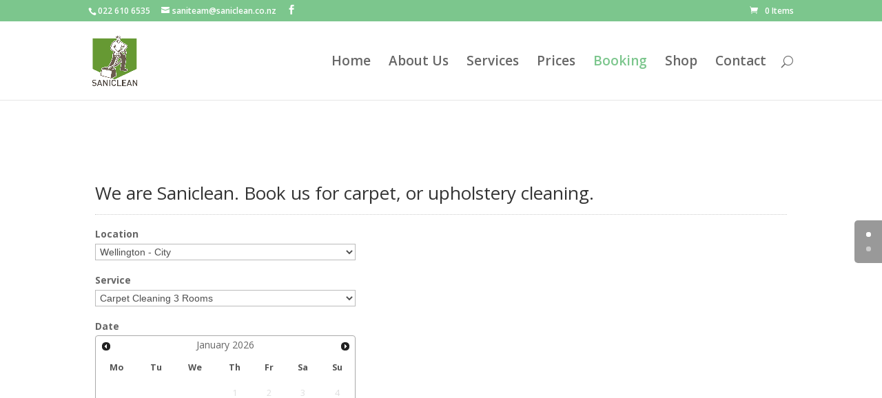

--- FILE ---
content_type: text/html; charset=UTF-8
request_url: https://saniclean.co.nz/booking-2/?service_id=21097
body_size: 19677
content:
<!DOCTYPE html>
<!--[if IE 6]>
<html id="ie6" lang="en-NZ">
<![endif]-->
<!--[if IE 7]>
<html id="ie7" lang="en-NZ">
<![endif]-->
<!--[if IE 8]>
<html id="ie8" lang="en-NZ">
<![endif]-->
<!--[if !(IE 6) | !(IE 7) | !(IE 8)  ]><!-->
<html lang="en-NZ">
<!--<![endif]-->
<head>
	<meta charset="UTF-8" />
    <!-- Mrgreencarpets.co.nz Maintained by Bdigital -->
			
	
	<link rel="pingback" href="https://saniclean.co.nz/xmlrpc.php" />

		<!--[if lt IE 9]>
	<script src="https://saniclean.co.nz/wp-content/themes/Divi/js/html5.js" type="text/javascript"></script>
	<![endif]-->

	<script type="text/javascript">
		document.documentElement.className = 'js';
	</script>

	<script src="https://www.google.com/recaptcha/api.js"></script>

	<title>Booking | Carpet &amp; Upholstery Cleaning Wellington | Saniclean</title>
<meta name='robots' content='max-image-preview:large' />
<!-- Jetpack Site Verification Tags -->
<meta name="google-site-verification" content="Efu_fYv_c2t-ndrJAISeZ73PxO_wsKPSYsxHDN1z6mM" />
<link rel='dns-prefetch' href='//s0.wp.com' />
<link rel='dns-prefetch' href='//secure.gravatar.com' />
<link rel='dns-prefetch' href='//fonts.googleapis.com' />
<link rel='dns-prefetch' href='//s.w.org' />
<link rel="alternate" type="application/rss+xml" title="Carpet &amp; Upholstery Cleaning Wellington | Saniclean &raquo; Feed" href="https://saniclean.co.nz/feed/" />
<link rel="alternate" type="application/rss+xml" title="Carpet &amp; Upholstery Cleaning Wellington | Saniclean &raquo; Comments Feed" href="https://saniclean.co.nz/comments/feed/" />
		<script type="text/javascript">
			window._wpemojiSettings = {"baseUrl":"https:\/\/s.w.org\/images\/core\/emoji\/13.0.1\/72x72\/","ext":".png","svgUrl":"https:\/\/s.w.org\/images\/core\/emoji\/13.0.1\/svg\/","svgExt":".svg","source":{"concatemoji":"https:\/\/saniclean.co.nz\/wp-includes\/js\/wp-emoji-release.min.js?ver=5.7.14"}};
			!function(e,a,t){var n,r,o,i=a.createElement("canvas"),p=i.getContext&&i.getContext("2d");function s(e,t){var a=String.fromCharCode;p.clearRect(0,0,i.width,i.height),p.fillText(a.apply(this,e),0,0);e=i.toDataURL();return p.clearRect(0,0,i.width,i.height),p.fillText(a.apply(this,t),0,0),e===i.toDataURL()}function c(e){var t=a.createElement("script");t.src=e,t.defer=t.type="text/javascript",a.getElementsByTagName("head")[0].appendChild(t)}for(o=Array("flag","emoji"),t.supports={everything:!0,everythingExceptFlag:!0},r=0;r<o.length;r++)t.supports[o[r]]=function(e){if(!p||!p.fillText)return!1;switch(p.textBaseline="top",p.font="600 32px Arial",e){case"flag":return s([127987,65039,8205,9895,65039],[127987,65039,8203,9895,65039])?!1:!s([55356,56826,55356,56819],[55356,56826,8203,55356,56819])&&!s([55356,57332,56128,56423,56128,56418,56128,56421,56128,56430,56128,56423,56128,56447],[55356,57332,8203,56128,56423,8203,56128,56418,8203,56128,56421,8203,56128,56430,8203,56128,56423,8203,56128,56447]);case"emoji":return!s([55357,56424,8205,55356,57212],[55357,56424,8203,55356,57212])}return!1}(o[r]),t.supports.everything=t.supports.everything&&t.supports[o[r]],"flag"!==o[r]&&(t.supports.everythingExceptFlag=t.supports.everythingExceptFlag&&t.supports[o[r]]);t.supports.everythingExceptFlag=t.supports.everythingExceptFlag&&!t.supports.flag,t.DOMReady=!1,t.readyCallback=function(){t.DOMReady=!0},t.supports.everything||(n=function(){t.readyCallback()},a.addEventListener?(a.addEventListener("DOMContentLoaded",n,!1),e.addEventListener("load",n,!1)):(e.attachEvent("onload",n),a.attachEvent("onreadystatechange",function(){"complete"===a.readyState&&t.readyCallback()})),(n=t.source||{}).concatemoji?c(n.concatemoji):n.wpemoji&&n.twemoji&&(c(n.twemoji),c(n.wpemoji)))}(window,document,window._wpemojiSettings);
		</script>
		<meta content="Divi v.2.7.8" name="generator"/><style type="text/css">
img.wp-smiley,
img.emoji {
	display: inline !important;
	border: none !important;
	box-shadow: none !important;
	height: 1em !important;
	width: 1em !important;
	margin: 0 .07em !important;
	vertical-align: -0.1em !important;
	background: none !important;
	padding: 0 !important;
}
</style>
	<link rel='stylesheet' id='wp-block-library-css'  href='https://saniclean.co.nz/wp-includes/css/dist/block-library/style.min.css?ver=5.7.14' type='text/css' media='all' />
<link rel='stylesheet' id='wc-block-vendors-style-css'  href='https://saniclean.co.nz/wp-content/plugins/woocommerce/packages/woocommerce-blocks/build/vendors-style.css?ver=4.4.3' type='text/css' media='all' />
<link rel='stylesheet' id='wc-block-style-css'  href='https://saniclean.co.nz/wp-content/plugins/woocommerce/packages/woocommerce-blocks/build/style.css?ver=4.4.3' type='text/css' media='all' />
<link rel='stylesheet' id='db121_socicons-css'  href='https://saniclean.co.nz/wp-content/plugins/divi-booster/fixes/126-customizer-social-icons/icons.css?ver=5.7.14' type='text/css' media='all' />
<link rel='stylesheet' id='wtfdivi-user-css-css'  href='https://saniclean.co.nz/wp-content/uploads/wtfdivi/wp_head.css?1652929483&#038;ver=5.7.14' type='text/css' media='all' />
<link rel='stylesheet' id='woocommerce-layout-css'  href='https://saniclean.co.nz/wp-content/plugins/woocommerce/assets/css/woocommerce-layout.css?ver=5.1.3' type='text/css' media='all' />
<link rel='stylesheet' id='woocommerce-smallscreen-css'  href='https://saniclean.co.nz/wp-content/plugins/woocommerce/assets/css/woocommerce-smallscreen.css?ver=5.1.3' type='text/css' media='only screen and (max-width: 768px)' />
<link rel='stylesheet' id='woocommerce-general-css'  href='https://saniclean.co.nz/wp-content/plugins/woocommerce/assets/css/woocommerce.css?ver=5.1.3' type='text/css' media='all' />
<style id='woocommerce-inline-inline-css' type='text/css'>
.woocommerce form .form-row .required { visibility: visible; }
</style>
<link rel='stylesheet' id='divi-fonts-css'  href='https://fonts.googleapis.com/css?family=Open+Sans:300italic,400italic,600italic,700italic,800italic,400,300,600,700,800&#038;subset=latin,latin-ext' type='text/css' media='all' />
<link rel='stylesheet' id='divi-style-css'  href='https://saniclean.co.nz/wp-content/themes/Divi/style.css?ver=2.7.8' type='text/css' media='all' />
<link rel='stylesheet' id='et-shortcodes-css-css'  href='https://saniclean.co.nz/wp-content/themes/Divi/epanel/shortcodes/css/shortcodes.css?ver=2.7.8' type='text/css' media='all' />
<link rel='stylesheet' id='et-shortcodes-responsive-css-css'  href='https://saniclean.co.nz/wp-content/themes/Divi/epanel/shortcodes/css/shortcodes_responsive.css?ver=2.7.8' type='text/css' media='all' />
<link rel='stylesheet' id='magnific-popup-css'  href='https://saniclean.co.nz/wp-content/themes/Divi/includes/builder/styles/magnific_popup.css?ver=2.7.8' type='text/css' media='all' />
<link rel='stylesheet' id='jetpack_css-css'  href='https://saniclean.co.nz/wp-content/plugins/jetpack/css/jetpack.css?ver=4.5.3' type='text/css' media='all' />
<script type='text/javascript' src='https://saniclean.co.nz/wp-includes/js/jquery/jquery.min.js?ver=3.5.1' id='jquery-core-js'></script>
<script type='text/javascript' src='https://saniclean.co.nz/wp-includes/js/jquery/jquery-migrate.min.js?ver=3.3.2' id='jquery-migrate-js'></script>
<link rel="https://api.w.org/" href="https://saniclean.co.nz/wp-json/" /><link rel="alternate" type="application/json" href="https://saniclean.co.nz/wp-json/wp/v2/pages/2015" /><link rel="EditURI" type="application/rsd+xml" title="RSD" href="https://saniclean.co.nz/xmlrpc.php?rsd" />
<link rel="wlwmanifest" type="application/wlwmanifest+xml" href="https://saniclean.co.nz/wp-includes/wlwmanifest.xml" /> 
<meta name="generator" content="WordPress 5.7.14" />
<meta name="generator" content="WooCommerce 5.1.3" />
<link rel="canonical" href="https://saniclean.co.nz/booking-2/" />
<link rel='shortlink' href='https://wp.me/P7w9tx-wv' />
<link rel="alternate" type="application/json+oembed" href="https://saniclean.co.nz/wp-json/oembed/1.0/embed?url=https%3A%2F%2Fsaniclean.co.nz%2Fbooking-2%2F" />
<link rel="alternate" type="text/xml+oembed" href="https://saniclean.co.nz/wp-json/oembed/1.0/embed?url=https%3A%2F%2Fsaniclean.co.nz%2Fbooking-2%2F&#038;format=xml" />
<style>.db_pb_team_member_website_icon:before{content:"\e0e3";}</style><style>#et_builder_outer_content .db_pb_button_2,.db_pb_button_2{margin-left:30px}</style>
<link rel='dns-prefetch' href='//v0.wordpress.com'>
<link rel='dns-prefetch' href='//i0.wp.com'>
<link rel='dns-prefetch' href='//i1.wp.com'>
<link rel='dns-prefetch' href='//i2.wp.com'>
<meta name="viewport" content="width=device-width, initial-scale=1.0, maximum-scale=1.0, user-scalable=0" />		<style id="theme-customizer-css">
																																							#top-menu li a { font-size: 19px; }
			body.et_vertical_nav .container.et_search_form_container .et-search-form input { font-size: 19px !important; }
		
		
							#main-footer { background-color: #ffffff; }
														#et-footer-nav { background-color: #020202; }									body .et_pb_button,
			.woocommerce a.button.alt, .woocommerce-page a.button.alt, .woocommerce button.button.alt, .woocommerce-page button.button.alt, .woocommerce input.button.alt, .woocommerce-page input.button.alt, .woocommerce #respond input#submit.alt, .woocommerce-page #respond input#submit.alt, .woocommerce #content input.button.alt, .woocommerce-page #content input.button.alt,
			.woocommerce a.button, .woocommerce-page a.button, .woocommerce button.button, .woocommerce-page button.button, .woocommerce input.button, .woocommerce-page input.button, .woocommerce #respond input#submit, .woocommerce-page #respond input#submit, .woocommerce #content input.button, .woocommerce-page #content input.button
			{
																					border-color: #9fd677;
																			}
			body.et_pb_button_helper_class .et_pb_button,
			.woocommerce.et_pb_button_helper_class a.button.alt, .woocommerce-page.et_pb_button_helper_class a.button.alt, .woocommerce.et_pb_button_helper_class button.button.alt, .woocommerce-page.et_pb_button_helper_class button.button.alt, .woocommerce.et_pb_button_helper_class input.button.alt, .woocommerce-page.et_pb_button_helper_class input.button.alt, .woocommerce.et_pb_button_helper_class #respond input#submit.alt, .woocommerce-page.et_pb_button_helper_class #respond input#submit.alt, .woocommerce.et_pb_button_helper_class #content input.button.alt, .woocommerce-page.et_pb_button_helper_class #content input.button.alt,
			.woocommerce.et_pb_button_helper_class a.button, .woocommerce-page.et_pb_button_helper_class a.button, .woocommerce.et_pb_button_helper_class button.button, .woocommerce-page.et_pb_button_helper_class button.button, .woocommerce.et_pb_button_helper_class input.button, .woocommerce-page.et_pb_button_helper_class input.button, .woocommerce.et_pb_button_helper_class #respond input#submit, .woocommerce-page.et_pb_button_helper_class #respond input#submit, .woocommerce.et_pb_button_helper_class #content input.button, .woocommerce-page.et_pb_button_helper_class #content input.button {
							}
						
		
																														
		@media only screen and ( min-width: 981px ) {
																			.et_header_style_left #et-top-navigation, .et_header_style_split #et-top-navigation  { padding: 50px 0 0 0; }
				.et_header_style_left #et-top-navigation nav > ul > li > a, .et_header_style_split #et-top-navigation nav > ul > li > a { padding-bottom: 50px; }
				.et_header_style_split .centered-inline-logo-wrap { width: 99px; margin: -99px 0; }
				.et_header_style_split .centered-inline-logo-wrap #logo { max-height: 99px; }
				.et_pb_svg_logo.et_header_style_split .centered-inline-logo-wrap #logo { height: 99px; }
				.et_header_style_centered #top-menu > li > a { padding-bottom: 18px; }
				.et_header_style_slide #et-top-navigation, .et_header_style_fullscreen #et-top-navigation { padding: 41px 0 41px 0 !important; }
									.et_header_style_centered #main-header .logo_container { height: 99px; }
														#logo { max-height: 66%; }
				.et_pb_svg_logo #logo { height: 66%; }
																																		.et-fixed-header #top-menu li a { font-size: 19px; }
												
					}
		@media only screen and ( min-width: 1350px) {
			.et_pb_row { padding: 27px 0; }
			.et_pb_section { padding: 54px 0; }
			.single.et_pb_pagebuilder_layout.et_full_width_page .et_post_meta_wrapper { padding-top: 81px; }
			.et_pb_section.et_pb_section_first { padding-top: inherit; }
			.et_pb_fullwidth_section { padding: 0; }
		}
		@media only screen and ( max-width: 980px ) {
																				}
		@media only screen and ( max-width: 767px ) {
														}
	</style>

	
	
	<style id="module-customizer-css">
			</style>

	<link rel="shortcut icon" href="https://mrgreencarpets.co.nz/wp-content/uploads/2016/05/cropped-greenlogo-1.png" />	<noscript><style>.woocommerce-product-gallery{ opacity: 1 !important; }</style></noscript>
	
<!-- Jetpack Open Graph Tags -->
<meta property="og:type" content="article" />
<meta property="og:title" content="Booking" />
<meta property="og:url" content="https://saniclean.co.nz/booking-2/" />
<meta property="og:description" content="Visit the post for more." />
<meta property="article:published_time" content="2016-04-12T14:27:17+00:00" />
<meta property="article:modified_time" content="2021-04-14T03:32:59+00:00" />
<meta property="og:site_name" content="Carpet &amp; Upholstery Cleaning Wellington | Saniclean" />
<meta property="og:image" content="https://mrgreencarpets.co.nz/wp-content/uploads/2021/04/172706648_183611270265151_8755118393592817843_n.jpg" />
<meta name="twitter:card" content="summary" />
<meta name="twitter:description" content="Visit the post for more." />
<link rel="icon" href="https://i2.wp.com/saniclean.co.nz/wp-content/uploads/2016/05/cropped-cropped-greenlogo-1.png?fit=32%2C32&#038;ssl=1" sizes="32x32" />
<link rel="icon" href="https://i2.wp.com/saniclean.co.nz/wp-content/uploads/2016/05/cropped-cropped-greenlogo-1.png?fit=192%2C192&#038;ssl=1" sizes="192x192" />
<link rel="apple-touch-icon" href="https://i2.wp.com/saniclean.co.nz/wp-content/uploads/2016/05/cropped-cropped-greenlogo-1.png?fit=180%2C180&#038;ssl=1" />
<meta name="msapplication-TileImage" content="https://i2.wp.com/saniclean.co.nz/wp-content/uploads/2016/05/cropped-cropped-greenlogo-1.png?fit=270%2C270&#038;ssl=1" />
<style type="text/css" id="et-custom-css">
input {
    height: 3em;
}

.input {
    height: 3em;
}

#birs_client_name_first {
    height: 3em;
}

.et_pb_module.et_pb_toggle.et_pb_accordion_item_2.et_pb_toggle_open {
    color: white;
}
</style></head>
<body class="page-template-default page page-id-2015 theme-Divi desktop woocommerce-no-js et_color_scheme_green et_pb_button_helper_class et_fixed_nav et_show_nav et_cover_background et_secondary_nav_enabled et_secondary_nav_two_panels et_pb_side_nav_page et_pb_gutter osx et_pb_gutters3 et_primary_nav_dropdown_animation_fade et_secondary_nav_dropdown_animation_fade et_pb_footer_columns1 et_header_style_left et_pb_pagebuilder_layout et_right_sidebar chrome">
	<div id="page-container">

			<div id="top-header">
			<div class="container clearfix">

			
				<div id="et-info">
									<span id="et-info-phone">022 610 6535</span>
				
									<a href="mailto:saniteam@saniclean.co.nz"><span id="et-info-email">saniteam@saniclean.co.nz</span></a>
				
				<ul class="et-social-icons">

	<li class="et-social-icon et-social-facebook">
		<a href="https://www.facebook.com/mrgreencarpets/" class="icon">
			<span>Facebook</span>
		</a>
	</li>

</ul>				</div> <!-- #et-info -->

			
				<div id="et-secondary-menu">
				<div class="et_duplicate_social_icons">
								<ul class="et-social-icons">

	<li class="et-social-icon et-social-facebook">
		<a href="https://www.facebook.com/mrgreencarpets/" class="icon">
			<span>Facebook</span>
		</a>
	</li>

</ul>
							</div><a href="https://saniclean.co.nz/cart/" class="et-cart-info">
				<span>0 Items</span>
			</a>				</div> <!-- #et-secondary-menu -->

			</div> <!-- .container -->
		</div> <!-- #top-header -->
	
	
		<header id="main-header" data-height-onload="99">
			<div class="container clearfix et_menu_container">
							<div class="logo_container">
					<span class="logo_helper"></span>
					<a href="https://saniclean.co.nz/">
						<img src="https://mrgreencarpets.co.nz/wp-content/uploads/2022/05/saniclean-logo-sm-1.png" alt="Carpet &amp; Upholstery Cleaning Wellington | Saniclean" id="logo" data-height-percentage="66" />
					</a>
				</div>
				<div id="et-top-navigation" data-height="99" data-fixed-height="40">
											<nav id="top-menu-nav">
						<ul id="top-menu" class="nav"><li id="menu-item-2563" class="menu-item menu-item-type-post_type menu-item-object-page menu-item-home menu-item-2563"><a href="https://saniclean.co.nz/">Home</a></li>
<li id="menu-item-2562" class="menu-item menu-item-type-post_type menu-item-object-page menu-item-2562"><a href="https://saniclean.co.nz/about-us-2/">About Us</a></li>
<li id="menu-item-2558" class="menu-item menu-item-type-post_type menu-item-object-page menu-item-2558"><a href="https://saniclean.co.nz/services/">Services</a></li>
<li id="menu-item-2561" class="menu-item menu-item-type-post_type menu-item-object-page menu-item-2561"><a href="https://saniclean.co.nz/prices/">Prices</a></li>
<li id="menu-item-2559" class="menu-item menu-item-type-post_type menu-item-object-page current-menu-item page_item page-item-2015 current_page_item menu-item-2559"><a href="https://saniclean.co.nz/booking-2/" aria-current="page">Booking</a></li>
<li id="menu-item-21041" class="menu-item menu-item-type-post_type menu-item-object-page menu-item-21041"><a href="https://saniclean.co.nz/shop/">Shop</a></li>
<li id="menu-item-2714" class="menu-item menu-item-type-post_type menu-item-object-page menu-item-2714"><a href="https://saniclean.co.nz/contact/">Contact</a></li>
</ul>						</nav>
					
					
					
										<div id="et_top_search">
						<span id="et_search_icon"></span>
					</div>
					
					<div id="et_mobile_nav_menu">
				<div class="mobile_nav closed">
					<span class="select_page">Select Page</span>
					<span class="mobile_menu_bar mobile_menu_bar_toggle"></span>
				</div>
			</div>				</div> <!-- #et-top-navigation -->
			</div> <!-- .container -->
			<div class="et_search_outer">
				<div class="container et_search_form_container">
					<form role="search" method="get" class="et-search-form" action="https://saniclean.co.nz/">
					<input type="search" class="et-search-field" placeholder="Search &hellip;" value="" name="s" title="Search for:" />					</form>
					<span class="et_close_search_field"></span>
				</div>
			</div>
		</header> <!-- #main-header -->

		<div id="et-main-area">
<div id="main-content">


			
				<article id="post-2015" class="post-2015 page type-page status-publish hentry">

				
					<div class="entry-content">
					<div class="et_pb_section  et_pb_section_0 et_section_regular">
				
				
					
					<div class=" et_pb_row et_pb_row_0">
				
				<div class="et_pb_column et_pb_column_4_4  et_pb_column_0">
				
				<div class="et_pb_code et_pb_module  et_pb_code_0">
				        <style type="text/css">
 .birs_form_field.birs_appointment_staff { display: none; }        </style>
 <div class="birchschedule" id="birs_booking_box"><form id="birs_appointment_form"><input type="hidden" id="birs_appointment_price" name="birs_appointment_price" /><input type="hidden" id="birs_appointment_duration" name="birs_appointment_duration" /><input type="hidden" id="birs_appointment_alternative_staff" name="birs_appointment_alternative_staff" value="" /><input type="hidden" id="birs_shortcode_page_url" name="birs_shortcode_page_url" value="https://saniclean.co.nz:443/booking-2/?service_id=21097" /><div><input type="hidden" id="_wpnonce" name="_wpnonce" value="bd3c5a59ee" /><input type="hidden" name="_wp_http_referer" value="/booking-2/?service_id=21097" /><ul><li class="birs_form_field birs_appointment_section"><h2 class="birs_section">We are Saniclean. Book us for carpet, or upholstery cleaning. </h2></li><li class="birs_form_field birs_appointment_location"><label>Location</label><div class="birs_field_content"><select id="birs_appointment_location" name="birs_appointment_location"></select></div></li><li class="birs_form_field birs_appointment_service"><label>Service</label><div class="birs_field_content"><select id="birs_appointment_service" name="birs_appointment_service"></select></div></li><li class="birs_form_field birs_appointment_staff"><label>Provider</label><div class="birs_field_content"><select id="birs_appointment_staff" name="birs_appointment_staff"></select><input type="hidden" id="birs_appointment_avaliable_staff" name="birs_appointment_avaliable_staff" /></div><div class="birs_error" id="birs_appointment_service_error" style=""></div></li><li class="birs_form_field birs_appointment_date"><label>Date</label><div class="birs_field_content"><input id="birs_appointment_date" name="birs_appointment_date" type="hidden"><div id="birs_appointment_datepicker"></div></div><div class="birs_error" id="birs_appointment_date_error" style=""></div></li><li class="birs_form_field birs_appointment_time"><label>Time</label><div class="birs_field_content"></div><div class="birs_error" id="birs_appointment_time_error" style=""></div></li><li class="birs_form_field birs_appointment_pay"><label>Payment Option</label><div class="birs_field_content"><select onclick="loadPayment()" id="payment_option_select"><option value="cc">Credit Card</option><option value="grabone">GrabOne</option><option value="treatme">TreatMe</option><option value="coupon">Other Coupon</option></select><input type="hidden" id="appt_payment_type" value="cc"></div></li><li class="birs_form_field birs_appointment_cc" id="cc_block"><label id="coupon_title">Credit Card</label><div class="birs_field_content"><p>Your card will be charged for the amount of NZD<span id="payment_amount_span"></span></p><input type="hidden" id="cc_pay_result" name="cc_pay_result" value="0"><div id="card-element"><!--Stripe.js injects the Card Element--></div><div id="card-error"></div><script src="https://js.stripe.com/v3/"></script><script> document.getElementById('payment_amount_span').innerText = document.getElementById('birs_appointment_price').value; var stripe = Stripe('pk_live_51Fgb3cGvDNAENdmkmYeyTSVsDYBBvX1rc3SDf21hF14JQezLjQ63RvnoC3RruYpc5B6ZZiM3xtpN8vbiNBVGoad200kDHsEknv'); var elements = stripe.elements(); var style = { base: { color: "#32325d", fontFamily: 'Arial, sans-serif', fontSmoothing: "antialiased", fontSize: "16px", "::placeholder": { color: "#32325d" } }, invalid: { fontFamily: 'Arial, sans-serif', color: "#fa755a", iconColor: "#fa755a" } }; var card = elements.create("card", {hidePostalCode: true, style: style }); card.mount("#card-element"); </script></div></li><li class="birs_form_field birs_appointment_coupon" id="coupon_block" style="display: none"><label id="coupon_title">Coupon Code</label><div class="birs_field_content"><input type="hidden" id="coupon_type" name="coupon_type"><input id="coupon_code" name="coupon_code" type="text"><p>Please retain your coupon to show the staff.</p></div></li><script> function updateSel(){ console.log('updating selected service'); document.getElementById('birs_appointment_service').value = '21097'; jQuery('#birs_appointment_service').trigger('change'); payment = document.getElementById('payment_option_select').value; document.getElementById('appt_payment_type').value = payment; } function loadPayment(){ payment = document.getElementById('payment_option_select').value; document.getElementById('appt_payment_type').value = payment; if(payment=='cc'){ document.getElementById('coupon_block').style = 'display:none'; document.getElementById('cc_block').style = 'display:revert'; } if(payment!='cc'){ document.getElementById('coupon_block').style = 'display:revert'; document.getElementById('cc_block').style = 'display:none'; document.getElementById('coupon_type').value = payment; } } </script><script> setTimeout(updateSel, 800); </script><script>function baseUpdate(){
jQuery('#birs_appointment_service').trigger('change');
payment = document.getElementById('payment_option_select').value; document.getElementById('appt_payment_type').value = payment;
}
setTimeout(baseUpdate, 500);</script><li class="birs_form_field birs_appointment_notes" ><label for="birs_appointment_notes"> Please let us know, how many rooms or couches needs to be cleaned </label><div class="birs_field_content birs_field_paragraph"><textarea name="birs_appointment_notes" id="birs_appointment_notes"></textarea><input type="hidden" name="birs_appointment_fields[]" value="_birs_appointment_notes"/></div><div class="birs_error" id="birs_appointment_notes_error" style=""></div></li><li class="birs_form_field birs_client_section" ><h2 class="birs_section">Your Info</h2><div class="birs_error" id="birs_client_section_error" style=""></div></li><li class="birs_form_field birs_client_type" style=""><label>Are you a new or returning user?</label><div class="birs_field_content"><ul class="birchschedule-radio-buttons"><li><input type="radio" id="birs_client_type_new" name="birs_client_type" checked="checked" value="new"><label for="birs_client_type_new">New User</label></li><li><input type="radio" id="birs_client_type_returning" name="birs_client_type" value="returning"><label for="birs_client_type_returning">Returning User</label></li></ul></div></li><li class="birs_form_field birs_client_name_first" data-shown-client-type='new'><label for="birs_client_name_first"> First Name </label><div class="birs_field_content"><input type="text" name="birs_client_name_first" id="birs_client_name_first" value=""/><input type="hidden" name="birs_client_fields[]" value="_birs_client_name_first"/></div><div class="birs_error" id="birs_client_name_first_error" style=""></div></li><li class="birs_form_field birs_client_name_last" data-shown-client-type='new'><label for="birs_client_name_last"> Last Name </label><div class="birs_field_content"><input type="text" name="birs_client_name_last" id="birs_client_name_last" value=""/><input type="hidden" name="birs_client_fields[]" value="_birs_client_name_last"/></div><div class="birs_error" id="birs_client_name_last_error" style=""></div></li><li class="birs_form_field birs_field_1" data-shown-client-type='new'><label for="birs_field_1"> Address </label><div class="birs_field_content"><input type="text" name="birs_field_1" id="birs_field_1" value=""/><input type="hidden" name="birs_client_fields[]" value="_birs_field_1"/></div><div class="birs_error" id="birs_field_1_error" style=""></div></li><li class="birs_form_field birs_field_2" data-shown-client-type='new'><label for="birs_field_2"> City </label><div class="birs_field_content"><input type="text" name="birs_field_2" id="birs_field_2" value=""/><input type="hidden" name="birs_client_fields[]" value="_birs_field_2"/></div><div class="birs_error" id="birs_field_2_error" style=""></div></li><li class="birs_form_field birs_client_phone" data-shown-client-type='new'><label for="birs_client_phone"> Phone </label><div class="birs_field_content"><input type="text" name="birs_client_phone" id="birs_client_phone" value=""/><input type="hidden" name="birs_client_fields[]" value="_birs_client_phone"/></div><div class="birs_error" id="birs_client_phone_error" style=""></div></li><li class="birs_form_field birs_client_email" data-shown-client-type='new returning'><label for="birs_client_email"> Email </label><div class="birs_field_content"><input type="text" name="birs_client_email" id="birs_client_email" value=""/><input type="hidden" name="birs_client_fields[]" value="_birs_client_email"/></div><div class="birs_error" id="birs_client_email_error" style=""></div></li><li class="birs_form_field birs_client_password" data-shown-client-type="new returning"><label for="birs_client_password">Password</label><div class="birs_field_content"><input type="password" name="birs_client_password" id="birs_client_password" /><input type="hidden" name="birs_client_fields[]" value="_birs_client_password"/><div class="birs_error" id="birs_client_password_error" style=""></div></div></li><li class="birs_form_field birs_client_password_retype" style="" data-shown-client-type="new"><label for="birs_client_password_retype">Retype Password</label><div class="birs_field_content"><input type="password" name="birs_client_password_retype" id="birs_client_password_retype" /><div class="birs_error" id="birs_client_password_retype_error"></div></div></li><li class="birs_footer"><div class="birs_error" id="birs_booking_error" style=""></div><div style="display:none;" id="birs_please_wait">Please wait...</div><div><input type="button" value="Submit" class="button" id="birs_book_appointment"><a id="birs_client_forget_password" href="https://saniclean.co.nz/my-account/lost-password/" style="display: none;" target="_blank"> Lost your password? </a></div></li></ul></div></form></div><div id="birs_booking_success"></div>
			</div> <!-- .et_pb_code -->
			</div> <!-- .et_pb_column -->
					
			</div> <!-- .et_pb_row -->
				
			</div> <!-- .et_pb_section --><div class="et_pb_section  et_pb_section_1 et_section_regular">
				
				
					
					<div class=" et_pb_row et_pb_row_1">
				
				<div class="et_pb_column et_pb_column_4_4  et_pb_column_1">
				
				<div class="et_pb_text et_pb_module et_pb_bg_layout_light et_pb_text_align_center  et_pb_text_0">
				
<img src="https://i1.wp.com/mrgreencarpets.co.nz/wp-content/uploads/2021/04/172706648_183611270265151_8755118393592817843_n.jpg?w=1080&#038;ssl=1" alt="ssl secured powered by stripe" data-recalc-dims="1"></p>
<h1>Frequently Asked Questions</h1>

			</div> <!-- .et_pb_text --><div class="et_pb_module et_pb_toggle et_pb_toggle_close  et_pb_toggle_0 et_pb_toggle_item">
				<h5 class="et_pb_toggle_title"> Q.How Much is Carpet Cleaning?</h5>
				<div class="et_pb_toggle_content clearfix">
					
<p>Our&nbsp;carpet cleaning service&nbsp;is on Fixed Prices, Bedrooms, Living Room, Hallways, Landing, Stairs etc.</p>

				</div> <!-- .et_pb_toggle_content -->
			</div> <!-- .et_pb_toggle --><div class="et_pb_module et_pb_toggle et_pb_toggle_open  et_pb_toggle_1 et_pb_toggle_item">
				<h5 class="et_pb_toggle_title">Q. Can I Book on Short Notice?</h5>
				<div class="et_pb_toggle_content clearfix">
					
<p>We Always Try to Accept All Bookings if Possible, but Some Same Day Bookings are not always Available..</p>

				</div> <!-- .et_pb_toggle_content -->
			</div> <!-- .et_pb_toggle --><div class="et_pb_module et_pb_toggle et_pb_toggle_close  et_pb_toggle_2 et_pb_toggle_item">
				<h5 class="et_pb_toggle_title">Q.How Do We Book?</h5>
				<div class="et_pb_toggle_content clearfix">
					
<p>You can Book over our <a href="http://mrgreencarpets.co.nz/booking-2/">booking system</a>, the Phone : 0226 106 535&nbsp;or&nbsp;<a href="http://mrgreencarpets.co.nz/2007-2/">Email</a>.</p>

				</div> <!-- .et_pb_toggle_content -->
			</div> <!-- .et_pb_toggle --><div class="et_pb_module et_pb_toggle et_pb_toggle_close  et_pb_toggle_3 et_pb_toggle_item">
				<h5 class="et_pb_toggle_title">Q.Are There Any Hidden Charges?</h5>
				<div class="et_pb_toggle_content clearfix">
					
<p>No, Our Prices are All Inclusive. All Equipment, Materials, Vat, Parking &amp; Congestion, All Included.</p>

				</div> <!-- .et_pb_toggle_content -->
			</div> <!-- .et_pb_toggle --><div class="et_pb_module et_pb_toggle et_pb_toggle_close  et_pb_toggle_4 et_pb_toggle_item">
				<h5 class="et_pb_toggle_title"> Q.Do You Work on Weekends/ Bank Holidays?</h5>
				<div class="et_pb_toggle_content clearfix">
					
<p>We Work 6 Days a Week except Sunday, Including All Bank Holidays.</p>

				</div> <!-- .et_pb_toggle_content -->
			</div> <!-- .et_pb_toggle -->
			</div> <!-- .et_pb_column -->
					
			</div> <!-- .et_pb_row -->
				
			</div> <!-- .et_pb_section -->
					</div> <!-- .entry-content -->

				
				</article> <!-- .et_pb_post -->

			

</div> <!-- #main-content -->


			<footer id="main-footer">
				
<div class="container">
	<div id="footer-widgets" class="clearfix">
	<div class="footer-widget"><div id="text-2" class="fwidget et_pb_widget widget_text">			<div class="textwidget"><a href="https://www.cleaningservicereviewed.com/best-carpet-cleaning-wellington/"><img src="https://mrgreencarpets.co.nz/wp-content/uploads/2020/03/75369162_2400120013571076_8600523241162801152_n-1.png" alt="Best Cleaning Service" style="width: 250px;"></a></div>
		</div> <!-- end .fwidget --></div> <!-- end .footer-widget -->	</div> <!-- #footer-widgets -->
</div>	<!-- .container -->

		
				<div id="et-footer-nav">
					<div class="container">
						<ul id="menu-foot" class="bottom-nav"><li id="menu-item-2720" class="menu-item menu-item-type-post_type menu-item-object-page menu-item-home menu-item-2720"><a href="https://saniclean.co.nz/">Home</a></li>
<li id="menu-item-2719" class="menu-item menu-item-type-post_type menu-item-object-page menu-item-2719"><a href="https://saniclean.co.nz/about-us-2/">About Us</a></li>
<li id="menu-item-2715" class="menu-item menu-item-type-post_type menu-item-object-page menu-item-2715"><a href="https://saniclean.co.nz/services/">Services</a></li>
<li id="menu-item-2716" class="menu-item menu-item-type-post_type menu-item-object-page current-menu-item page_item page-item-2015 current_page_item menu-item-2716"><a href="https://saniclean.co.nz/booking-2/" aria-current="page">Booking</a></li>
<li id="menu-item-2718" class="menu-item menu-item-type-post_type menu-item-object-page menu-item-2718"><a href="https://saniclean.co.nz/prices/">Prices</a></li>
<li id="menu-item-21040" class="menu-item menu-item-type-post_type menu-item-object-page menu-item-21040"><a href="https://saniclean.co.nz/shop/">Shop</a></li>
<li id="menu-item-2803" class="menu-item menu-item-type-post_type menu-item-object-page menu-item-2803"><a href="https://saniclean.co.nz/contact/">Contact</a></li>
</ul>					</div>
				</div> <!-- #et-footer-nav -->

			
				<div id="footer-bottom">
					<div class="container clearfix">
				<ul class="et-social-icons">

	<li class="et-social-icon et-social-facebook">
		<a href="https://www.facebook.com/mrgreencarpets/" class="icon">
			<span>Facebook</span>
		</a>
	</li>

</ul>
						<p id="footer-info">Designed by <a href="http://www.elegantthemes.com" title="Premium WordPress Themes">Elegant Themes</a> | Powered by <a href="http://www.wordpress.org">WordPress</a></p>
					</div>	<!-- .container -->
				</div>
			</footer> <!-- #main-footer -->
		</div> <!-- #et-main-area -->


	</div> <!-- #page-container -->

	<div id="wtfdivi012-widget-area-wrap"></div>













	<div style="display:none">
	</div>
	<script type="text/javascript">
		(function () {
			var c = document.body.className;
			c = c.replace(/woocommerce-no-js/, 'woocommerce-js');
			document.body.className = c;
		})();
	</script>
	<!--[if lte IE 8]>
<link rel='stylesheet' id='jetpack-carousel-ie8fix-css'  href='https://saniclean.co.nz/wp-content/plugins/jetpack/modules/carousel/jetpack-carousel-ie8fix.css?ver=20121024' type='text/css' media='all' />
<![endif]-->
<link rel='stylesheet' id='jquery-ui-no-theme-css'  href='https://saniclean.co.nz/wp-content/plugins/birchschedule/lib/assets/css/jquery-ui-no-theme/jquery-ui-1.9.2.custom.css?ver=1.9.2' type='text/css' media='all' />
<link rel='stylesheet' id='birchschedule_bookingform-css'  href='https://saniclean.co.nz/wp-content/plugins/birchschedule/assets/css/bookingform/base.css?ver=2.9.24.B' type='text/css' media='all' />
<script type='text/javascript' src='https://saniclean.co.nz/wp-includes/js/jquery/ui/core.min.js?ver=1.12.1' id='jquery-ui-core-js'></script>
<script type='text/javascript' src='https://saniclean.co.nz/wp-includes/js/jquery/ui/datepicker.min.js?ver=1.12.1' id='jquery-ui-datepicker-js'></script>
<script type='text/javascript' src='https://saniclean.co.nz/wp-includes/js/underscore.min.js?ver=1.8.3' id='underscore-js'></script>
<script type='text/javascript' src='https://saniclean.co.nz/wp-content/plugins/birchschedule/framework/lib/assets/js/underscore.string/underscore.string.js?ver=2.3.0' id='underscore.string-js'></script>
<script type='text/javascript' src='https://saniclean.co.nz/wp-content/plugins/birchschedule/framework/assets/js/birchpress/index.bundle.js?ver=4.x.8164027' id='birchpress-js'></script>
<script type='text/javascript' src='https://saniclean.co.nz/wp-content/plugins/birchschedule/assets/js/base.js?ver=2.9.24.B' id='birchschedule-js'></script>
<script type='text/javascript' id='birchschedule_model-js-extra'>
/* <![CDATA[ */
var birchschedule_model = {"admin_url":"https:\/\/saniclean.co.nz\/wp-admin\/","ajax_url":"https:\/\/saniclean.co.nz\/wp-admin\/admin-ajax.php","all_schedule":{"2241":{"2118":{"schedules":[[],[{"minutes_start":"540","minutes_end":"900","date_start":"08\/22\/2022","date_end":"08\/26\/2022"},{"minutes_start":"540","minutes_end":"900","date_start":"09\/19\/2022","date_end":"09\/23\/2022"},{"minutes_start":"540","minutes_end":"900","date_start":"10\/17\/2022","date_end":"10\/21\/2022"},{"minutes_start":"540","minutes_end":"900","date_start":"04\/11\/2022","date_end":"04\/14\/2022"},{"minutes_start":"540","minutes_end":"900","date_start":"05\/16\/2022","date_end":"05\/19\/2022"},{"minutes_start":"540","minutes_end":"900","date_start":"06\/20\/2022","date_end":"06\/23\/2022"},{"minutes_start":"540","minutes_end":"900","date_start":"07\/25\/2022","date_end":"07\/28\/2022"}],[{"minutes_start":"540","minutes_end":"900","date_start":"08\/22\/2022","date_end":"08\/26\/2022"},{"minutes_start":"540","minutes_end":"900","date_start":"09\/19\/2022","date_end":"09\/23\/2022"},{"minutes_start":"540","minutes_end":"900","date_start":"10\/17\/2022","date_end":"10\/21\/2022"},{"minutes_start":"540","minutes_end":"900","date_start":"04\/11\/2022","date_end":"04\/14\/2022"},{"minutes_start":"540","minutes_end":"900","date_start":"05\/16\/2022","date_end":"05\/19\/2022"},{"minutes_start":"540","minutes_end":"900","date_start":"06\/20\/2022","date_end":"06\/23\/2022"},{"minutes_start":"540","minutes_end":"900","date_start":"07\/25\/2022","date_end":"07\/28\/2022"}],[{"minutes_start":"540","minutes_end":"900","date_start":"08\/22\/2022","date_end":"08\/26\/2022"},{"minutes_start":"540","minutes_end":"900","date_start":"09\/19\/2022","date_end":"09\/23\/2022"},{"minutes_start":"540","minutes_end":"900","date_start":"10\/17\/2022","date_end":"10\/21\/2022"},{"minutes_start":"540","minutes_end":"900","date_start":"04\/11\/2022","date_end":"04\/14\/2022"},{"minutes_start":"540","minutes_end":"900","date_start":"05\/16\/2022","date_end":"05\/19\/2022"},{"minutes_start":"540","minutes_end":"900","date_start":"06\/20\/2022","date_end":"06\/23\/2022"},{"minutes_start":"540","minutes_end":"900","date_start":"07\/25\/2022","date_end":"07\/28\/2022"}],[{"minutes_start":"540","minutes_end":"900","date_start":"08\/22\/2022","date_end":"08\/26\/2022"},{"minutes_start":"540","minutes_end":"900","date_start":"09\/19\/2022","date_end":"09\/23\/2022"},{"minutes_start":"540","minutes_end":"900","date_start":"10\/17\/2022","date_end":"10\/21\/2022"},{"minutes_start":"540","minutes_end":"900","date_start":"04\/11\/2022","date_end":"04\/14\/2022"},{"minutes_start":"540","minutes_end":"900","date_start":"05\/16\/2022","date_end":"05\/19\/2022"},{"minutes_start":"540","minutes_end":"900","date_start":"06\/20\/2022","date_end":"06\/23\/2022"},{"minutes_start":"540","minutes_end":"900","date_start":"07\/25\/2022","date_end":"07\/28\/2022"}],[],[]],"exceptions":[]},"2119":{"schedules":[[],[],[],[],[],[{"minutes_start":"540","minutes_end":"900","date_start":"02\/18\/2022","date_end":"02\/18\/2022"},{"minutes_start":"540","minutes_end":"900","date_start":"03\/18\/2022","date_end":"03\/18\/2022"},{"minutes_start":"540","minutes_end":"900","date_start":"04\/15\/2022","date_end":"04\/15\/2022"},{"minutes_start":"540","minutes_end":"900","date_start":"05\/20\/2022","date_end":"05\/20\/2022"},{"minutes_start":"540","minutes_end":"900","date_start":"06\/24\/2022","date_end":"06\/24\/2022"},{"minutes_start":"540","minutes_end":"900","date_start":"07\/29\/2022","date_end":"07\/29\/2022"}],[]],"exceptions":[]},"2240":{"schedules":[[],[{"minutes_start":"540","minutes_end":"900","date_start":"08\/01\/2022","date_end":"08\/05\/2022"},{"minutes_start":"540","minutes_end":"900","date_start":"08\/29\/2022","date_end":"09\/02\/2022"},{"minutes_start":"540","minutes_end":"900","date_start":"09\/26\/2022","date_end":"09\/30\/2022"},{"minutes_start":"540","minutes_end":"900","date_start":"10\/24\/2022","date_end":"10\/28\/2022"},{"minutes_start":"540","minutes_end":"900","date_start":"05\/23\/2022","date_end":"05\/27\/2022"},{"minutes_start":"540","minutes_end":"900","date_start":"06\/27\/2022","date_end":"07\/01\/2022"},{"minutes_start":"540","minutes_end":"900","date_start":"04\/25\/2022","date_end":"04\/29\/2022"}],[{"minutes_start":"540","minutes_end":"900","date_start":"08\/01\/2022","date_end":"08\/05\/2022"},{"minutes_start":"540","minutes_end":"900","date_start":"08\/29\/2022","date_end":"09\/02\/2022"},{"minutes_start":"540","minutes_end":"900","date_start":"09\/26\/2022","date_end":"09\/30\/2022"},{"minutes_start":"540","minutes_end":"900","date_start":"10\/24\/2022","date_end":"10\/28\/2022"},{"minutes_start":"540","minutes_end":"900","date_start":"05\/23\/2022","date_end":"05\/27\/2022"},{"minutes_start":"540","minutes_end":"900","date_start":"06\/27\/2022","date_end":"07\/01\/2022"},{"minutes_start":"540","minutes_end":"900","date_start":"04\/25\/2022","date_end":"04\/29\/2022"}],[{"minutes_start":"540","minutes_end":"900","date_start":"08\/01\/2022","date_end":"08\/05\/2022"},{"minutes_start":"540","minutes_end":"900","date_start":"08\/29\/2022","date_end":"09\/02\/2022"},{"minutes_start":"540","minutes_end":"900","date_start":"09\/26\/2022","date_end":"09\/30\/2022"},{"minutes_start":"540","minutes_end":"900","date_start":"10\/24\/2022","date_end":"10\/28\/2022"},{"minutes_start":"540","minutes_end":"900","date_start":"05\/23\/2022","date_end":"05\/27\/2022"},{"minutes_start":"540","minutes_end":"900","date_start":"06\/27\/2022","date_end":"07\/01\/2022"},{"minutes_start":"540","minutes_end":"900","date_start":"04\/25\/2022","date_end":"04\/29\/2022"}],[{"minutes_start":"540","minutes_end":"900","date_start":"08\/01\/2022","date_end":"08\/05\/2022"},{"minutes_start":"540","minutes_end":"900","date_start":"08\/29\/2022","date_end":"09\/02\/2022"},{"minutes_start":"540","minutes_end":"900","date_start":"09\/26\/2022","date_end":"09\/30\/2022"},{"minutes_start":"540","minutes_end":"900","date_start":"10\/24\/2022","date_end":"10\/28\/2022"},{"minutes_start":"540","minutes_end":"900","date_start":"05\/23\/2022","date_end":"05\/27\/2022"},{"minutes_start":"540","minutes_end":"900","date_start":"06\/27\/2022","date_end":"07\/01\/2022"},{"minutes_start":"540","minutes_end":"900","date_start":"04\/25\/2022","date_end":"04\/29\/2022"}],[{"minutes_start":"540","minutes_end":"900","date_start":"08\/01\/2022","date_end":"08\/05\/2022"},{"minutes_start":"540","minutes_end":"900","date_start":"08\/29\/2022","date_end":"09\/02\/2022"},{"minutes_start":"540","minutes_end":"900","date_start":"09\/26\/2022","date_end":"09\/30\/2022"},{"minutes_start":"540","minutes_end":"900","date_start":"10\/24\/2022","date_end":"10\/28\/2022"},{"minutes_start":"540","minutes_end":"900","date_start":"05\/23\/2022","date_end":"05\/27\/2022"},{"minutes_start":"540","minutes_end":"900","date_start":"06\/27\/2022","date_end":"07\/01\/2022"},{"minutes_start":"540","minutes_end":"900","date_start":"04\/25\/2022","date_end":"04\/29\/2022"}],[]],"exceptions":[]},"2121":{"schedules":[[],[{"minutes_start":"540","minutes_end":"900","date_start":"08\/08\/2022","date_end":"08\/12\/2022"},{"minutes_start":"540","minutes_end":"900","date_start":"09\/05\/2022","date_end":"09\/09\/2022"},{"minutes_start":"540","minutes_end":"900","date_start":"10\/03\/2022","date_end":"10\/07\/2022"},{"minutes_start":"540","minutes_end":"900","date_start":"03\/28\/2022","date_end":"04\/01\/2022"},{"minutes_start":"540","minutes_end":"900","date_start":"05\/02\/2022","date_end":"05\/06\/2022"},{"minutes_start":"540","minutes_end":"900","date_start":"06\/06\/2022","date_end":"06\/10\/2022"},{"minutes_start":"540","minutes_end":"900","date_start":"07\/11\/2022","date_end":"07\/15\/2022"}],[{"minutes_start":"540","minutes_end":"900","date_start":"08\/08\/2022","date_end":"08\/12\/2022"},{"minutes_start":"540","minutes_end":"900","date_start":"09\/05\/2022","date_end":"09\/09\/2022"},{"minutes_start":"540","minutes_end":"900","date_start":"10\/03\/2022","date_end":"10\/07\/2022"},{"minutes_start":"540","minutes_end":"900","date_start":"03\/28\/2022","date_end":"04\/01\/2022"},{"minutes_start":"540","minutes_end":"900","date_start":"05\/02\/2022","date_end":"05\/06\/2022"},{"minutes_start":"540","minutes_end":"900","date_start":"06\/06\/2022","date_end":"06\/10\/2022"},{"minutes_start":"540","minutes_end":"900","date_start":"07\/11\/2022","date_end":"07\/15\/2022"}],[{"minutes_start":"540","minutes_end":"900","date_start":"08\/08\/2022","date_end":"08\/12\/2022"},{"minutes_start":"540","minutes_end":"900","date_start":"09\/05\/2022","date_end":"09\/09\/2022"},{"minutes_start":"540","minutes_end":"900","date_start":"10\/03\/2022","date_end":"10\/07\/2022"},{"minutes_start":"540","minutes_end":"900","date_start":"03\/28\/2022","date_end":"04\/01\/2022"},{"minutes_start":"540","minutes_end":"900","date_start":"05\/02\/2022","date_end":"05\/06\/2022"},{"minutes_start":"540","minutes_end":"900","date_start":"06\/06\/2022","date_end":"06\/10\/2022"},{"minutes_start":"540","minutes_end":"900","date_start":"07\/11\/2022","date_end":"07\/15\/2022"}],[{"minutes_start":"540","minutes_end":"900","date_start":"08\/08\/2022","date_end":"08\/12\/2022"},{"minutes_start":"540","minutes_end":"900","date_start":"09\/05\/2022","date_end":"09\/09\/2022"},{"minutes_start":"540","minutes_end":"900","date_start":"10\/03\/2022","date_end":"10\/07\/2022"},{"minutes_start":"540","minutes_end":"900","date_start":"03\/28\/2022","date_end":"04\/01\/2022"},{"minutes_start":"540","minutes_end":"900","date_start":"05\/02\/2022","date_end":"05\/06\/2022"},{"minutes_start":"540","minutes_end":"900","date_start":"06\/06\/2022","date_end":"06\/10\/2022"},{"minutes_start":"540","minutes_end":"900","date_start":"07\/11\/2022","date_end":"07\/15\/2022"}],[{"minutes_start":"540","minutes_end":"900","date_start":"08\/08\/2022","date_end":"08\/12\/2022"},{"minutes_start":"540","minutes_end":"900","date_start":"09\/05\/2022","date_end":"09\/09\/2022"},{"minutes_start":"540","minutes_end":"900","date_start":"10\/03\/2022","date_end":"10\/07\/2022"},{"minutes_start":"540","minutes_end":"900","date_start":"03\/28\/2022","date_end":"04\/01\/2022"},{"minutes_start":"540","minutes_end":"900","date_start":"05\/02\/2022","date_end":"05\/06\/2022"},{"minutes_start":"540","minutes_end":"900","date_start":"06\/06\/2022","date_end":"06\/10\/2022"},{"minutes_start":"540","minutes_end":"900","date_start":"07\/11\/2022","date_end":"07\/15\/2022"}],[]],"exceptions":[]},"2122":{"schedules":[[],[{"minutes_start":"540","minutes_end":"900","date_start":"08\/15\/2022","date_end":"08\/19\/2022"},{"minutes_start":"540","minutes_end":"900","date_start":"09\/12\/2022","date_end":"09\/16\/2022"},{"minutes_start":"540","minutes_end":"900","date_start":"10\/10\/2022","date_end":"10\/14\/2022"},{"minutes_start":"540","minutes_end":"900","date_start":"04\/04\/2022","date_end":"04\/08\/2022"},{"minutes_start":"540","minutes_end":"900","date_start":"05\/09\/2022","date_end":"05\/13\/2022"},{"minutes_start":"540","minutes_end":"900","date_start":"06\/13\/2022","date_end":"06\/17\/2022"},{"minutes_start":"540","minutes_end":"900","date_start":"07\/18\/2022","date_end":"07\/22\/2022"},{"minutes_start":"540","minutes_end":"900","date_start":"07\/04\/2022","date_end":"07\/08\/2022"},{"minutes_start":"540","minutes_end":"900","date_start":"05\/30\/2022","date_end":"06\/03\/2022"}],[{"minutes_start":"540","minutes_end":"900","date_start":"08\/15\/2022","date_end":"08\/19\/2022"},{"minutes_start":"540","minutes_end":"900","date_start":"09\/12\/2022","date_end":"09\/16\/2022"},{"minutes_start":"540","minutes_end":"900","date_start":"10\/10\/2022","date_end":"10\/14\/2022"},{"minutes_start":"540","minutes_end":"900","date_start":"04\/04\/2022","date_end":"04\/08\/2022"},{"minutes_start":"540","minutes_end":"900","date_start":"05\/09\/2022","date_end":"05\/13\/2022"},{"minutes_start":"540","minutes_end":"900","date_start":"06\/13\/2022","date_end":"06\/17\/2022"},{"minutes_start":"540","minutes_end":"900","date_start":"07\/18\/2022","date_end":"07\/22\/2022"},{"minutes_start":"540","minutes_end":"900","date_start":"07\/04\/2022","date_end":"07\/08\/2022"},{"minutes_start":"540","minutes_end":"900","date_start":"05\/30\/2022","date_end":"06\/03\/2022"}],[{"minutes_start":"540","minutes_end":"900","date_start":"08\/15\/2022","date_end":"08\/19\/2022"},{"minutes_start":"540","minutes_end":"900","date_start":"09\/12\/2022","date_end":"09\/16\/2022"},{"minutes_start":"540","minutes_end":"900","date_start":"10\/10\/2022","date_end":"10\/14\/2022"},{"minutes_start":"540","minutes_end":"900","date_start":"04\/04\/2022","date_end":"04\/08\/2022"},{"minutes_start":"540","minutes_end":"900","date_start":"05\/09\/2022","date_end":"05\/13\/2022"},{"minutes_start":"540","minutes_end":"900","date_start":"06\/13\/2022","date_end":"06\/17\/2022"},{"minutes_start":"540","minutes_end":"900","date_start":"07\/18\/2022","date_end":"07\/22\/2022"},{"minutes_start":"540","minutes_end":"900","date_start":"07\/04\/2022","date_end":"07\/08\/2022"},{"minutes_start":"540","minutes_end":"900","date_start":"05\/30\/2022","date_end":"06\/03\/2022"}],[{"minutes_start":"540","minutes_end":"900","date_start":"08\/15\/2022","date_end":"08\/19\/2022"},{"minutes_start":"540","minutes_end":"900","date_start":"09\/12\/2022","date_end":"09\/16\/2022"},{"minutes_start":"540","minutes_end":"900","date_start":"10\/10\/2022","date_end":"10\/14\/2022"},{"minutes_start":"540","minutes_end":"900","date_start":"04\/04\/2022","date_end":"04\/08\/2022"},{"minutes_start":"540","minutes_end":"900","date_start":"05\/09\/2022","date_end":"05\/13\/2022"},{"minutes_start":"540","minutes_end":"900","date_start":"06\/13\/2022","date_end":"06\/17\/2022"},{"minutes_start":"540","minutes_end":"900","date_start":"07\/18\/2022","date_end":"07\/22\/2022"},{"minutes_start":"540","minutes_end":"900","date_start":"07\/04\/2022","date_end":"07\/08\/2022"},{"minutes_start":"540","minutes_end":"900","date_start":"05\/30\/2022","date_end":"06\/03\/2022"}],[{"minutes_start":"540","minutes_end":"900","date_start":"08\/15\/2022","date_end":"08\/19\/2022"},{"minutes_start":"540","minutes_end":"900","date_start":"09\/12\/2022","date_end":"09\/16\/2022"},{"minutes_start":"540","minutes_end":"900","date_start":"10\/10\/2022","date_end":"10\/14\/2022"},{"minutes_start":"540","minutes_end":"900","date_start":"04\/04\/2022","date_end":"04\/08\/2022"},{"minutes_start":"540","minutes_end":"900","date_start":"05\/09\/2022","date_end":"05\/13\/2022"},{"minutes_start":"540","minutes_end":"900","date_start":"06\/13\/2022","date_end":"06\/17\/2022"},{"minutes_start":"540","minutes_end":"900","date_start":"07\/18\/2022","date_end":"07\/22\/2022"},{"minutes_start":"540","minutes_end":"900","date_start":"07\/04\/2022","date_end":"07\/08\/2022"},{"minutes_start":"540","minutes_end":"900","date_start":"05\/30\/2022","date_end":"06\/03\/2022"}],[]],"exceptions":[]}}},"all_daysoff":{"2241":"[]"},"gmt_offset":"-780","future_time":"360","cut_off_time":"12","fully_booked_days":[]};
/* ]]> */
</script>
<script type='text/javascript' src='https://saniclean.co.nz/wp-content/plugins/birchschedule/assets/js/model/base.js?ver=2.9.24.B' id='birchschedule_model-js'></script>
<script type='text/javascript' id='birchschedule_view-js-extra'>
/* <![CDATA[ */
var birchschedule_view = {"datepicker_i18n_options":{"firstDay":"1","monthNames":["January","February","March","April","May","June","July","August","September","October","November","December"],"monthNamesShort":["Jan","Feb","Mar","Apr","May","Jun","Jul","Aug","Sep","Oct","Nov","Dec"],"dayNames":["Sunday","Monday","Tuesday","Wednesday","Thursday","Friday","Saturday"],"dayNamesShort":["Sun","Mon","Tue","Wed","Thu","Fri","Sat"],"dayNamesMin":["Su","Mo","Tu","We","Th","Fr","Sa"],"dateFormat":"MM d, yy"},"fc_i18n_options":{"firstDay":"1","monthNames":["January","February","March","April","May","June","July","August","September","October","November","December"],"monthNamesShort":["Jan","Feb","Mar","Apr","May","Jun","Jul","Aug","Sep","Oct","Nov","Dec"],"dayNames":["Sun","Mon","Tue","Wed","Thu","Fri","Sat"],"dayNamesShort":["Sun","Mon","Tue","Wed","Thu","Fri","Sat"],"buttonText":{"today":"today","month":"month","week":"week","day":"day"},"columnFormat":{"month":"ddd","week":"ddd M\/d","day":"dddd M\/d"},"titleFormat":{"month":"MMMM yyyy","week":"MMM d[ yyyy]{ '&#8212;'[ MMM] d yyyy}","day":"dddd, MMM d, yyyy"},"timeFormat":"hh:mm tt","axisFormat":"hh:mm tt"},"i18n_messages":{"Loading...":"Loading...","Loading appointments...":"Loading appointments...","Saving...":"Saving...","Save":"Save","Please wait...":"Please wait...","Schedule":"Schedule","Are you sure you want to cancel this appointment?":"Are you sure you want to cancel this appointment?","Your appointment has been cancelled successfully.":"Your appointment has been cancelled successfully.","The appointment doesn't exist or has been cancelled.":"The appointment doesn't exist or has been cancelled.","Your appointment has been rescheduled successfully.":"Your appointment has been rescheduled successfully.","Your appointment can not be cancelled now according to our booking policies.":"Your appointment can not be cancelled now according to our booking policies.","Your appointment can not be rescheduled now according to our booking policies.":"Your appointment can not be rescheduled now according to our booking policies.","There are no available times.":"There are no available times.","(Deposit)":"(Deposit)","Reschedule":"Reschedule","Change":"Change","No Preference":"No Preference","All Locations":"All Locations","All Providers":"All Providers"},"i18n_countries":{"AF":"Afghanistan","AL":"Albania","DZ":"Algeria","AS":"American Samoa","AD":"Andorra","AO":"Angola","AI":"Anguilla","AQ":"Antarctica","AG":"Antigua And Barbuda","AR":"Argentina","AM":"Armenia","AW":"Aruba","AU":"Australia","AT":"Austria","AZ":"Azerbaijan","BS":"Bahamas","BH":"Bahrain","BD":"Bangladesh","BB":"Barbados","BY":"Belarus","BE":"Belgium","BZ":"Belize","BJ":"Benin","BM":"Bermuda","BT":"Bhutan","BO":"Bolivia","BA":"Bosnia And Herzegowina","BW":"Botswana","BV":"Bouvet Island","BR":"Brazil","IO":"British Indian Ocean Territory","BN":"Brunei Darussalam","BG":"Bulgaria","BF":"Burkina Faso","BI":"Burundi","KH":"Cambodia","CM":"Cameroon","CA":"Canada","CV":"Cape Verde","KY":"Cayman Islands","CF":"Central African Republic","TD":"Chad","CL":"Chile","CN":"China","CX":"Christmas Island","CC":"Cocos (Keeling) Islands","CO":"Colombia","KM":"Comoros","CG":"Congo","CD":"Congo, The Democratic Republic Of The","CK":"Cook Islands","CR":"Costa Rica","CI":"Cote D'Ivoire","HR":"Croatia (Local Name: Hrvatska)","CU":"Cuba","CY":"Cyprus","CZ":"Czech Republic","DK":"Denmark","DJ":"Djibouti","DM":"Dominica","DO":"Dominican Republic","TP":"East Timor","EC":"Ecuador","EG":"Egypt","SV":"El Salvador","GQ":"Equatorial Guinea","ER":"Eritrea","EE":"Estonia","ET":"Ethiopia","FK":"Falkland Islands (Malvinas)","FO":"Faroe Islands","FJ":"Fiji","FI":"Finland","FR":"France","FX":"France, Metropolitan","GF":"French Guiana","PF":"French Polynesia","TF":"French Southern Territories","GA":"Gabon","GM":"Gambia","GE":"Georgia","DE":"Germany","GH":"Ghana","GI":"Gibraltar","GR":"Greece","GL":"Greenland","GD":"Grenada","GP":"Guadeloupe","GU":"Guam","GT":"Guatemala","GN":"Guinea","GW":"Guinea-Bissau","GY":"Guyana","HT":"Haiti","HM":"Heard And Mc Donald Islands","VA":"Holy See (Vatican City State)","HN":"Honduras","HK":"Hong Kong","HU":"Hungary","IS":"Iceland","IN":"India","ID":"Indonesia","IR":"Iran (Islamic Republic Of)","IQ":"Iraq","IE":"Ireland","IL":"Israel","IT":"Italy","JM":"Jamaica","JP":"Japan","JO":"Jordan","KZ":"Kazakhstan","KE":"Kenya","KI":"Kiribati","KP":"Korea, Democratic People's Republic Of","KR":"Korea, Republic Of","KW":"Kuwait","KG":"Kyrgyzstan","LA":"Lao People's Democratic Republic","LV":"Latvia","LB":"Lebanon","LS":"Lesotho","LR":"Liberia","LY":"Libyan Arab Jamahiriya","LI":"Liechtenstein","LT":"Lithuania","LU":"Luxembourg","MO":"Macau","MK":"Macedonia, Former Yugoslav Republic Of","MG":"Madagascar","MW":"Malawi","MY":"Malaysia","MV":"Maldives","ML":"Mali","MT":"Malta","MH":"Marshall Islands","MQ":"Martinique","MR":"Mauritania","MU":"Mauritius","YT":"Mayotte","MX":"Mexico","FM":"Micronesia, Federated States Of","MD":"Moldova, Republic Of","MC":"Monaco","MN":"Mongolia","MS":"Montserrat","MA":"Morocco","MZ":"Mozambique","MM":"Myanmar","NA":"Namibia","NR":"Nauru","NP":"Nepal","NL":"Netherlands","AN":"Netherlands Antilles","NC":"New Caledonia","NZ":"New Zealand","NI":"Nicaragua","NE":"Niger","NG":"Nigeria","NU":"Niue","NF":"Norfolk Island","MP":"Northern Mariana Islands","NO":"Norway","OM":"Oman","PK":"Pakistan","PW":"Palau","PA":"Panama","PG":"Papua New Guinea","PY":"Paraguay","PE":"Peru","PH":"Philippines","PN":"Pitcairn","PL":"Poland","PT":"Portugal","PR":"Puerto Rico","QA":"Qatar","RE":"Reunion","RO":"Romania","RU":"Russian Federation","RW":"Rwanda","KN":"Saint Kitts And Nevis","LC":"Saint Lucia","VC":"Saint Vincent And The Grenadines","WS":"Samoa","SM":"San Marino","ST":"Sao Tome And Principe","SA":"Saudi Arabia","SN":"Senegal","SC":"Seychelles","SL":"Sierra Leone","SG":"Singapore","SK":"Slovakia (Slovak Republic)","SI":"Slovenia","SB":"Solomon Islands","SO":"Somalia","ZA":"South Africa","GS":"South Georgia, South Sandwich Islands","ES":"Spain","LK":"Sri Lanka","SH":"St. Helena","PM":"St. Pierre And Miquelon","SD":"Sudan","SR":"Suriname","SJ":"Svalbard And Jan Mayen Islands","SZ":"Swaziland","SE":"Sweden","CH":"Switzerland","SY":"Syrian Arab Republic","TW":"Taiwan","TJ":"Tajikistan","TZ":"Tanzania, United Republic Of","TH":"Thailand","TG":"Togo","TK":"Tokelau","TO":"Tonga","TT":"Trinidad And Tobago","TN":"Tunisia","TR":"Turkey","TM":"Turkmenistan","TC":"Turks And Caicos Islands","TV":"Tuvalu","UG":"Uganda","UA":"Ukraine","AE":"United Arab Emirates","GB":"United Kingdom","US":"United States","UM":"United States Minor Outlying Islands","UY":"Uruguay","UZ":"Uzbekistan","VU":"Vanuatu","VE":"Venezuela","VN":"Viet Nam","VG":"Virgin Islands (British)","VI":"Virgin Islands (U.S.)","WF":"Wallis And Futuna Islands","EH":"Western Sahara","YE":"Yemen","YU":"Yugoslavia","ZM":"Zambia","ZW":"Zimbabwe"},"i18n_states":{"US":{"AL":"Alabama (AL)","AK":"Alaska (AK)","AZ":"Arizona (AZ)","AR":"Arkansas (AR)","CA":"California (CA)","CO":"Colorado (CO)","CT":"Connecticut (CT)","DC":"District of Columbia (DC)","DE":"Delaware (DE)","FL":"Florida (FL)","GA":"Georgia (GA)","HI":"Hawaii (HI)","ID":"Idaho (ID)","IL":"Illinois (IL)","IN":"Indiana (IN)","IA":"Iowa (IA)","KS":"Kansas (KS)","KY":"Kentucky (KY)","LA":"Louisiana (LA)","ME":"Maine (ME)","MD":"Maryland (MD)","MA":"Massachusetts (MA)","MI":"Michigan (MI)","MN":"Minnesota (MN)","MS":"Mississippi (MS)","MO":"Missouri (MO)","MT":"Montana (MT)","NE":"Nebraska (NE)","NV":"Nevada (NV)","NH":"New Hampshire (NH)","NJ":"New Jersey (NJ)","NM":"New Mexico (NM)","NY":"New York (NY)","NC":"North Carolina(NC)","ND":"North Dakota (ND)","OH":"Ohio (OH)","OK":"Oklahoma (OK)","OR":"Oregon (OR)","PA":"Pennsylvania (PA)","PR":"Puerto Rico (PR)","RI":"Rhode Island (RI)","SC":"South Carolina (SC)","SD":"South Dakota","TN":"Tennessee (TN)","TX":"Texas (TX)","UT":"Utah (UT)","VA":"Virginia (VA)","VI":"Virgin Islands (VI)","VT":"Vermont (VT)","WA":"Washington (WA)","WV":"West Virginia (WV)","WI":"Wisconsin (WI)","WY":"Wyoming (WY)"},"AU":{"ACT":"Australian Capital Territory","NSW":"New South Wales","NT":"Northern Territory","QLD":"Queensland","SA":"South Australia","TAS":"Tasmania","VIC":"Victoria","WA":"Western Australia"},"BR":{"AC":"Acre","AL":"Alagoas","AP":"Amap&aacute;","AM":"Amazonas","BA":"Bahia","CE":"Cear&aacute;","DF":"Distrito Federal","ES":"Esp&iacute;rito Santo","GO":"Goi&aacute;s","MA":"Maranh&atilde;o","MT":"Mato Grosso","MS":"Mato Grosso do Sul","MG":"Minas Gerais","PA":"Par&aacute;","PB":"Para&iacute;ba","PR":"Paran&aacute;","PE":"Pernambuco","PI":"Piau&iacute;","RJ":"Rio de Janeiro","RN":"Rio Grande do Norte","RS":"Rio Grande do Sul","RO":"Rond&ocirc;nia","RR":"Roraima","SC":"Santa Catarina","SP":"S&atilde;o Paulo","SE":"Sergipe","TO":"Tocantins"},"CA":{"AB":"Alberta","BC":"British Columbia","MB":"Manitoba","NB":"New Brunswick","NF":"Newfoundland","NT":"Northwest Territories","NS":"Nova Scotia","NU":"Nunavut","ON":"Ontario","PE":"Prince Edward Island","QC":"Quebec","SK":"Saskatchewan","YT":"Yukon Territory"},"CN":{"CN1":"Yunnan \/ &#20113;&#21335;","CN2":"Beijing \/ &#21271;&#20140;","CN3":"Tianjin \/ &#22825;&#27941;","CN4":"Hebei \/ &#27827;&#21271;","CN5":"Shanxi \/ &#23665;&#35199;","CN6":"Inner Mongolia \/ &#20839;&#33945;&#21476;","CN7":"Liaoning \/ &#36797;&#23425;","CN8":"Jilin \/ &#21513;&#26519;","CN9":"Heilongjiang \/ &#40657;&#40857;&#27743;","CN10":"Shanghai \/ &#19978;&#28023;","CN11":"Jiangsu \/ &#27743;&#33487;","CN12":"Zhejiang \/ &#27993;&#27743;","CN13":"Anhui \/ &#23433;&#24509;","CN14":"Fujian \/ &#31119;&#24314;","CN15":"Jiangxi \/ &#27743;&#35199;","CN16":"Shandong \/ &#23665;&#19996;","CN17":"Henan \/ &#27827;&#21335;","CN18":"Hubei \/ &#28246;&#21271;","CN19":"Hunan \/ &#28246;&#21335;","CN20":"Guangdong \/ &#24191;&#19996;","CN21":"Guangxi Zhuang \/ &#24191;&#35199;&#22766;&#26063;","CN22":"Hainan \/ &#28023;&#21335;","CN23":"Chongqing \/ &#37325;&#24198;","CN24":"Sichuan \/ &#22235;&#24029;","CN25":"Guizhou \/ &#36149;&#24030;","CN26":"Shaanxi \/ &#38485;&#35199;","CN27":"Gansu \/ &#29976;&#32899;","CN28":"Qinghai \/ &#38738;&#28023;","CN29":"Ningxia Hui \/ &#23425;&#22799;","CN30":"Macau \/ &#28595;&#38376;","CN31":"Tibet \/ &#35199;&#34255;","CN32":"Xinjiang \/ &#26032;&#30086;"},"ES":{"C":"A Coru&ntilde;a","VI":"&Aacute;lava","AB":"Albacete","A":"Alicante","AL":"Almer&iacute;a","O":"Asturias","AV":"&Aacute;vila","BA":"Badajoz","PM":"Baleares","B":"Barcelona","BU":"Burgos","CC":"C&aacute;ceres","CA":"C&aacute;diz","S":"Cantabria","CS":"Castell&oacute;n","CE":"Ceuta","CR":"Ciudad Real","CO":"C&oacute;rdoba","CU":"Cuenca","GI":"Girona","GR":"Granada","GU":"Guadalajara","SS":"Guip&uacute;zcoa","H":"Huelva","HU":"Huesca","J":"Ja&eacute;n","LO":"La Rioja","GC":"Las Palmas","LE":"Le&oacute;n","L":"Lleida","LU":"Lugo","M":"Madrid","MA":"M&aacute;laga","ML":"Melilla","MU":"Murcia","NA":"Navarra","OR":"Ourense","P":"Palencia","PO":"Pontevedra","SA":"Salamanca","TF":"Santa Cruz de Tenerife","SG":"Segovia","SE":"Sevilla","SO":"Soria","T":"Tarragona","TE":"Teruel","TO":"Toledo","V":"Valencia","VA":"Valladolid","BI":"Vizcaya","ZA":"Zamora","Z":"Zaragoza"},"HK":{"HONG KONG":"Hong Kong Island","KOWLOON":"Kowloon","NEW TERRITORIES":"New Territories"},"HU":{"BK":"B\u00e1cs-Kiskun","BE":"B\u00e9k\u00e9s","BA":"Baranya","BZ":"Borsod-Aba\u00faj-Zempl\u00e9n","BU":"Budapest","CS":"Csongr\u00e1d","FE":"Fej\u00e9r","GS":"Gy\u0151r-Moson-Sopron","HB":"Hajd\u00fa-Bihar","HE":"Heves","JN":"J\u00e1sz-Nagykun-Szolnok","KE":"Kom\u00e1rom-Esztergom","NO":"N\u00f3gr\u00e1d","PE":"Pest","SO":"Somogy","SZ":"Szabolcs-Szatm\u00e1r-Bereg","TO":"Tolna","VA":"Vas","VE":"Veszpr\u00e9m","ZA":"Zala"},"HZ":{"AK":"Auckland","BP":"Bay of Plenty","CT":"Canterbury","HB":"Hawke&rsquo;s Bay","MW":"Manawatu-Wanganui","MB":"Marlborough","NS":"Nelson","NL":"Northland","OT":"Otago","SL":"Southland","TK":"Taranaki","TM":"Tasman","WA":"Waikato","WE":"Wellington","WC":"West Coast"},"ID":{"AC":"Daerah Istimewa Aceh","SU":"Sumatera Utara","SB":"Sumatera Barat","RI":"Riau","KR":"Kepulauan Riau","JA":"Jambi","SS":"Sumatera Selatan","BB":"Bangka Belitung","BE":"Bengkulu","LA":"Lampung","JK":"DKI Jakarta","JB":"Jawa Barat","BT":"Banten","JT":"Jawa Tengah","JI":"Jawa Timur","YO":"Daerah Istimewa Yogyakarta","BA":"Bali","NB":"Nusa Tenggara Barat","NT":"Nusa Tenggara Timur","KB":"Kalimantan Barat","KT":"Kalimantan Tengah","KI":"Kalimantan Timur","KS":"Kalimantan Selatan","KU":"Kalimantan Utara","SA":"Sulawesi Utara","ST":"Sulawesi Tengah","SG":"Sulawesi Tenggara","SR":"Sulawesi Barat","SN":"Sulawesi Selatan","GO":"Gorontalo","MA":"Maluku","MU":"Maluku Utara","PA":"Papua","PB":"Papua Barat"},"IN":{"AP":"Andra Pradesh","AR":"Arunachal Pradesh","AS":"Assam","BR":"Bihar","CT":"Chhattisgarh","GA":"Goa","GJ":"Gujarat","HR":"Haryana","HP":"Himachal Pradesh","JK":"Jammu and Kashmir","JH":"Jharkhand","KA":"Karnataka","KL":"Kerala","MP":"Madhya Pradesh","MH":"Maharashtra","MN":"Manipur","ML":"Meghalaya","MZ":"Mizoram","NL":"Nagaland","OR":"Orissa","PB":"Punjab","RJ":"Rajasthan","SK":"Sikkim","TN":"Tamil Nadu","TR":"Tripura","UT":"Uttaranchal","UP":"Uttar Pradesh","WB":"West Bengal","AN":"Andaman and Nicobar Islands","CH":"Chandigarh","DN":"Dadar and Nagar Haveli","DD":"Daman and Diu","DL":"Delhi","LD":"Lakshadeep","PY":"Pondicherry (Puducherry)"},"MY":{"JHR":"Johor","KDH":"Kedah","KTN":"Kelantan","MLK":"Melaka","NSN":"Negeri Sembilan","PHG":"Pahang","PRK":"Perak","PLS":"Perlis","PNG":"Pulau Pinang","SBH":"Sabah","SWK":"Sarawak","SGR":"Selangor","TRG":"Terengganu","KUL":"W.P. Kuala Lumpur","LBN":"W.P. Labuan","PJY":"W.P. Putrajaya"},"NZ":{"NL":"Northland","AK":"Auckland","WA":"Waikato","BP":"Bay of Plenty","TK":"Taranaki","HB":"Hawke&rsquo;s Bay","MW":"Manawatu-Wanganui","WE":"Wellington","NS":"Nelson","MB":"Marlborough","TM":"Tasman","WC":"West Coast","CT":"Canterbury","OT":"Otago","SL":"Southland"},"TH":{"TH-37":"Amnat Charoen (&#3629;&#3635;&#3609;&#3634;&#3592;&#3648;&#3592;&#3619;&#3636;&#3597;)","TH-15":"Ang Thong (&#3629;&#3656;&#3634;&#3591;&#3607;&#3629;&#3591;)","TH-14":"Ayutthaya (&#3614;&#3619;&#3632;&#3609;&#3588;&#3619;&#3624;&#3619;&#3637;&#3629;&#3618;&#3640;&#3608;&#3618;&#3634;)","TH-10":"Bangkok (&#3585;&#3619;&#3640;&#3591;&#3648;&#3607;&#3614;&#3617;&#3627;&#3634;&#3609;&#3588;&#3619;)","TH-38":"Bueng Kan (&#3610;&#3638;&#3591;&#3585;&#3634;&#3628;)","TH-31":"Buri Ram (&#3610;&#3640;&#3619;&#3637;&#3619;&#3633;&#3617;&#3618;&#3660;)","TH-24":"Chachoengsao (&#3593;&#3632;&#3648;&#3594;&#3636;&#3591;&#3648;&#3607;&#3619;&#3634;)","TH-18":"Chai Nat (&#3594;&#3633;&#3618;&#3609;&#3634;&#3607;)","TH-36":"Chaiyaphum (&#3594;&#3633;&#3618;&#3616;&#3641;&#3617;&#3636;)","TH-22":"Chanthaburi (&#3592;&#3633;&#3609;&#3607;&#3610;&#3640;&#3619;&#3637;)","TH-50":"Chiang Mai (&#3648;&#3594;&#3637;&#3618;&#3591;&#3651;&#3627;&#3617;&#3656;)","TH-57":"Chiang Rai (&#3648;&#3594;&#3637;&#3618;&#3591;&#3619;&#3634;&#3618;)","TH-20":"Chonburi (&#3594;&#3621;&#3610;&#3640;&#3619;&#3637;)","TH-86":"Chumphon (&#3594;&#3640;&#3617;&#3614;&#3619;)","TH-46":"Kalasin (&#3585;&#3634;&#3628;&#3626;&#3636;&#3609;&#3608;&#3640;&#3660;)","TH-62":"Kamphaeng Phet (&#3585;&#3635;&#3649;&#3614;&#3591;&#3648;&#3614;&#3594;&#3619;)","TH-71":"Kanchanaburi (&#3585;&#3634;&#3597;&#3592;&#3609;&#3610;&#3640;&#3619;&#3637;)","TH-40":"Khon Kaen (&#3586;&#3629;&#3609;&#3649;&#3585;&#3656;&#3609;)","TH-81":"Krabi (&#3585;&#3619;&#3632;&#3610;&#3637;&#3656;)","TH-52":"Lampang (&#3621;&#3635;&#3611;&#3634;&#3591;)","TH-51":"Lamphun (&#3621;&#3635;&#3614;&#3641;&#3609;)","TH-42":"Loei (&#3648;&#3621;&#3618;)","TH-16":"Lopburi (&#3621;&#3614;&#3610;&#3640;&#3619;&#3637;)","TH-58":"Mae Hong Son (&#3649;&#3617;&#3656;&#3630;&#3656;&#3629;&#3591;&#3626;&#3629;&#3609;)","TH-44":"Maha Sarakham (&#3617;&#3627;&#3634;&#3626;&#3634;&#3619;&#3588;&#3634;&#3617;)","TH-49":"Mukdahan (&#3617;&#3640;&#3585;&#3604;&#3634;&#3627;&#3634;&#3619;)","TH-26":"Nakhon Nayok (&#3609;&#3588;&#3619;&#3609;&#3634;&#3618;&#3585;)","TH-73":"Nakhon Pathom (&#3609;&#3588;&#3619;&#3611;&#3600;&#3617;)","TH-48":"Nakhon Phanom (&#3609;&#3588;&#3619;&#3614;&#3609;&#3617;)","TH-30":"Nakhon Ratchasima (&#3609;&#3588;&#3619;&#3619;&#3634;&#3594;&#3626;&#3637;&#3617;&#3634;)","TH-60":"Nakhon Sawan (&#3609;&#3588;&#3619;&#3626;&#3623;&#3619;&#3619;&#3588;&#3660;)","TH-80":"Nakhon Si Thammarat (&#3609;&#3588;&#3619;&#3624;&#3619;&#3637;&#3608;&#3619;&#3619;&#3617;&#3619;&#3634;&#3594;)","TH-55":"Nan (&#3609;&#3656;&#3634;&#3609;)","TH-96":"Narathiwat (&#3609;&#3619;&#3634;&#3608;&#3636;&#3623;&#3634;&#3626;)","TH-39":"Nong Bua Lam Phu (&#3627;&#3609;&#3629;&#3591;&#3610;&#3633;&#3623;&#3621;&#3635;&#3616;&#3641;)","TH-43":"Nong Khai (&#3627;&#3609;&#3629;&#3591;&#3588;&#3634;&#3618;)","TH-12":"Nonthaburi (&#3609;&#3609;&#3607;&#3610;&#3640;&#3619;&#3637;)","TH-13":"Pathum Thani (&#3611;&#3607;&#3640;&#3617;&#3608;&#3634;&#3609;&#3637;)","TH-94":"Pattani (&#3611;&#3633;&#3605;&#3605;&#3634;&#3609;&#3637;)","TH-82":"Phang Nga (&#3614;&#3633;&#3591;&#3591;&#3634;)","TH-93":"Phatthalung (&#3614;&#3633;&#3607;&#3621;&#3640;&#3591;)","TH-56":"Phayao (&#3614;&#3632;&#3648;&#3618;&#3634;)","TH-67":"Phetchabun (&#3648;&#3614;&#3594;&#3619;&#3610;&#3641;&#3619;&#3603;&#3660;)","TH-76":"Phetchaburi (&#3648;&#3614;&#3594;&#3619;&#3610;&#3640;&#3619;&#3637;)","TH-66":"Phichit (&#3614;&#3636;&#3592;&#3636;&#3605;&#3619;)","TH-65":"Phitsanulok (&#3614;&#3636;&#3625;&#3603;&#3640;&#3650;&#3621;&#3585;)","TH-54":"Phrae (&#3649;&#3614;&#3619;&#3656;)","TH-83":"Phuket (&#3616;&#3641;&#3648;&#3585;&#3655;&#3605;)","TH-25":"Prachin Buri (&#3611;&#3619;&#3634;&#3592;&#3637;&#3609;&#3610;&#3640;&#3619;&#3637;)","TH-77":"Prachuap Khiri Khan (&#3611;&#3619;&#3632;&#3592;&#3623;&#3610;&#3588;&#3637;&#3619;&#3637;&#3586;&#3633;&#3609;&#3608;&#3660;)","TH-85":"Ranong (&#3619;&#3632;&#3609;&#3629;&#3591;)","TH-70":"Ratchaburi (&#3619;&#3634;&#3594;&#3610;&#3640;&#3619;&#3637;)","TH-21":"Rayong (&#3619;&#3632;&#3618;&#3629;&#3591;)","TH-45":"Roi Et (&#3619;&#3657;&#3629;&#3618;&#3648;&#3629;&#3655;&#3604;)","TH-27":"Sa Kaeo (&#3626;&#3619;&#3632;&#3649;&#3585;&#3657;&#3623;)","TH-47":"Sakon Nakhon (&#3626;&#3585;&#3621;&#3609;&#3588;&#3619;)","TH-11":"Samut Prakan (&#3626;&#3617;&#3640;&#3607;&#3619;&#3611;&#3619;&#3634;&#3585;&#3634;&#3619;)","TH-74":"Samut Sakhon (&#3626;&#3617;&#3640;&#3607;&#3619;&#3626;&#3634;&#3588;&#3619;)","TH-75":"Samut Songkhram (&#3626;&#3617;&#3640;&#3607;&#3619;&#3626;&#3591;&#3588;&#3619;&#3634;&#3617;)","TH-19":"Saraburi (&#3626;&#3619;&#3632;&#3610;&#3640;&#3619;&#3637;)","TH-91":"Satun (&#3626;&#3605;&#3641;&#3621;)","TH-17":"Sing Buri (&#3626;&#3636;&#3591;&#3627;&#3660;&#3610;&#3640;&#3619;&#3637;)","TH-33":"Sisaket (&#3624;&#3619;&#3637;&#3626;&#3632;&#3648;&#3585;&#3625;)","TH-90":"Songkhla (&#3626;&#3591;&#3586;&#3621;&#3634;)","TH-64":"Sukhothai (&#3626;&#3640;&#3650;&#3586;&#3607;&#3633;&#3618;)","TH-72":"Suphan Buri (&#3626;&#3640;&#3614;&#3619;&#3619;&#3603;&#3610;&#3640;&#3619;&#3637;)","TH-84":"Surat Thani (&#3626;&#3640;&#3619;&#3634;&#3625;&#3598;&#3619;&#3660;&#3608;&#3634;&#3609;&#3637;)","TH-32":"Surin (&#3626;&#3640;&#3619;&#3636;&#3609;&#3607;&#3619;&#3660;)","TH-63":"Tak (&#3605;&#3634;&#3585;)","TH-92":"Trang (&#3605;&#3619;&#3633;&#3591;)","TH-23":"Trat (&#3605;&#3619;&#3634;&#3604;)","TH-34":"Ubon Ratchathani (&#3629;&#3640;&#3610;&#3621;&#3619;&#3634;&#3594;&#3608;&#3634;&#3609;&#3637;)","TH-41":"Udon Thani (&#3629;&#3640;&#3604;&#3619;&#3608;&#3634;&#3609;&#3637;)","TH-61":"Uthai Thani (&#3629;&#3640;&#3607;&#3633;&#3618;&#3608;&#3634;&#3609;&#3637;)","TH-53":"Uttaradit (&#3629;&#3640;&#3605;&#3619;&#3604;&#3636;&#3605;&#3606;&#3660;)","TH-95":"Yala (&#3618;&#3632;&#3621;&#3634;)","TH-35":"Yasothon (&#3618;&#3650;&#3626;&#3608;&#3619;)"},"ZA":{"EC":"Eastern Cape","FS":"Free State","GP":"Gauteng","KZN":"KwaZulu-Natal","LP":"Limpopo","MP":"Mpumalanga","NC":"Northern Cape","NW":"North West","WC":"Western Cape"}},"plugin_url":"https:\/\/saniclean.co.nz\/wp-content\/plugins\/birchschedule"};
/* ]]> */
</script>
<script type='text/javascript' src='https://saniclean.co.nz/wp-content/plugins/birchschedule/assets/js/view/base.js?ver=2.9.24.B' id='birchschedule_view-js'></script>
<script type='text/javascript' id='birchschedule_view_bookingform-js-extra'>
/* <![CDATA[ */
var birchschedule_view_bookingform = {"services_prices_map":{"21099":{"price":375,"formatted_price":"$375.00","price_type":"fixed","pre_payment_fee":0,"formatted_pre_payment_fee":"$0.00"},"21098":{"price":215,"formatted_price":"$215.00","price_type":"fixed","pre_payment_fee":0,"formatted_pre_payment_fee":"$0.00"},"21097":{"price":199,"formatted_price":"$199.00","price_type":"fixed","pre_payment_fee":0,"formatted_pre_payment_fee":"$0.00"},"21096":{"price":149,"formatted_price":"$149.00","price_type":"fixed","pre_payment_fee":0,"formatted_pre_payment_fee":"$0.00"},"21095":{"price":390,"formatted_price":"$390.00","price_type":"fixed","pre_payment_fee":0,"formatted_pre_payment_fee":"$0.00"},"21094":{"price":325,"formatted_price":"$325.00","price_type":"fixed","pre_payment_fee":0,"formatted_pre_payment_fee":"$0.00"},"21093":{"price":260,"formatted_price":"$260.00","price_type":"fixed","pre_payment_fee":0,"formatted_pre_payment_fee":"$0.00"},"21092":{"price":195,"formatted_price":"$195.00","price_type":"fixed","pre_payment_fee":0,"formatted_pre_payment_fee":"$0.00"}},"services_duration_map":{"21099":{"duration":"120"},"21098":{"duration":"120"},"21097":{"duration":"120"},"21096":{"duration":"120"},"21095":{"duration":"120"},"21094":{"duration":"120"},"21093":{"duration":"120"},"21092":{"duration":"120"}},"services_staff_map":{"21099":{"2241":"Mrgreencarpets","-1":"No Preference"},"21098":{"2241":"Mrgreencarpets","-1":"No Preference"},"21097":{"2241":"Mrgreencarpets","-1":"No Preference"},"21096":{"2241":"Mrgreencarpets","-1":"No Preference"},"21095":{"2241":"Mrgreencarpets","-1":"No Preference"},"21094":{"2241":"Mrgreencarpets","-1":"No Preference"},"21093":{"2241":"Mrgreencarpets","-1":"No Preference"},"21092":{"2241":"Mrgreencarpets","-1":"No Preference"}},"locations_map":{"2122":{"ID":2122,"post_type":"birs_location","post_title":"Wellington - City","_birs_location_name":"Wellington - City"},"2121":{"ID":2121,"post_type":"birs_location","post_title":"Wellington - Eastern","_birs_location_name":"Wellington - Eastern"},"2240":{"ID":2240,"post_type":"birs_location","post_title":"Wellington - Hutt Valley","_birs_location_name":"Wellington - Hutt Valley"},"2119":{"ID":2119,"post_type":"birs_location","post_title":"Wellington - Kapiti","_birs_location_name":"Wellington - Kapiti"},"2118":{"ID":2118,"post_type":"birs_location","post_title":"Wellington -Northern","_birs_location_name":"Wellington -Northern"}},"locations_staff_map":{"2122":{"2241":"Mrgreencarpets","-1":"No Preference"},"2121":{"2241":"Mrgreencarpets","-1":"No Preference"},"2240":{"2241":"Mrgreencarpets","-1":"No Preference"},"2119":{"2241":"Mrgreencarpets","-1":"No Preference"},"2118":{"2241":"Mrgreencarpets","-1":"No Preference"}},"locations_services_map":{"2122":{"21092":"Carpet Cleaning 3 Rooms","21093":"Carpet Cleaning 4 Rooms","21094":"Carpet Cleaning 5 Rooms","21095":"Carpet Cleaning 6 Rooms","21096":"Upholstery 3 Seats","21097":"Upholstery 5 Seats","21099":"Upholstery 5 seats + 6 dining","21098":"Upholstery 8 Dining Chairs"},"2121":{"21092":"Carpet Cleaning 3 Rooms","21093":"Carpet Cleaning 4 Rooms","21094":"Carpet Cleaning 5 Rooms","21095":"Carpet Cleaning 6 Rooms","21096":"Upholstery 3 Seats","21097":"Upholstery 5 Seats","21099":"Upholstery 5 seats + 6 dining","21098":"Upholstery 8 Dining Chairs"},"2240":{"21092":"Carpet Cleaning 3 Rooms","21093":"Carpet Cleaning 4 Rooms","21094":"Carpet Cleaning 5 Rooms","21095":"Carpet Cleaning 6 Rooms"},"2119":{"21092":"Carpet Cleaning 3 Rooms","21093":"Carpet Cleaning 4 Rooms","21094":"Carpet Cleaning 5 Rooms","21095":"Carpet Cleaning 6 Rooms","21096":"Upholstery 3 Seats","21097":"Upholstery 5 Seats","21099":"Upholstery 5 seats + 6 dining","21098":"Upholstery 8 Dining Chairs"},"2118":{"21092":"Carpet Cleaning 3 Rooms","21093":"Carpet Cleaning 4 Rooms","21094":"Carpet Cleaning 5 Rooms","21095":"Carpet Cleaning 6 Rooms","21096":"Upholstery 3 Seats","21097":"Upholstery 5 Seats","21099":"Upholstery 5 seats + 6 dining","21098":"Upholstery 8 Dining Chairs"}},"staff_order":[-1,2241],"services_order":[21092,21093,21094,21095,21096,21097,21099,21098],"locations_order":[2122,2121,2240,2119,2118]};
var birchschedule_view_bookingform_sc_attrs = "";
/* ]]> */
</script>
<script type='text/javascript' src='https://saniclean.co.nz/wp-content/plugins/birchschedule/assets/js/view/bookingform/base.js?ver=2.9.24.B' id='birchschedule_view_bookingform-js'></script>
<script type='text/javascript' src='https://saniclean.co.nz/wp-content/plugins/birchschedule/modules/ppayment/assets/js/bookingform/base.js?ver=2.9.24.B' id='birchschedule_ppayment_bookingform-js'></script>
<script type='text/javascript' src='https://saniclean.co.nz/wp-content/themes/Divi/includes/builder/scripts/frontend-builder-global-functions.js?ver=2.7.8' id='et-builder-modules-global-functions-script-js'></script>
<script type='text/javascript' src='https://saniclean.co.nz/wp-content/plugins/jetpack/modules/photon/photon.js?ver=20130122' id='jetpack-photon-js'></script>
<script type='text/javascript' src='https://s0.wp.com/wp-content/js/devicepx-jetpack.js?ver=202604' id='devicepx-js'></script>
<script type='text/javascript' src='https://saniclean.co.nz/wp-content/plugins/woocommerce/assets/js/jquery-blockui/jquery.blockUI.min.js?ver=2.70' id='jquery-blockui-js'></script>
<script type='text/javascript' id='wc-add-to-cart-js-extra'>
/* <![CDATA[ */
var wc_add_to_cart_params = {"ajax_url":"\/wp-admin\/admin-ajax.php","wc_ajax_url":"\/?wc-ajax=%%endpoint%%","i18n_view_cart":"View cart","cart_url":"https:\/\/saniclean.co.nz\/cart\/","is_cart":"","cart_redirect_after_add":"no"};
/* ]]> */
</script>
<script type='text/javascript' src='https://saniclean.co.nz/wp-content/plugins/woocommerce/assets/js/frontend/add-to-cart.min.js?ver=5.1.3' id='wc-add-to-cart-js'></script>
<script type='text/javascript' src='https://saniclean.co.nz/wp-content/plugins/woocommerce/assets/js/js-cookie/js.cookie.min.js?ver=2.1.4' id='js-cookie-js'></script>
<script type='text/javascript' id='woocommerce-js-extra'>
/* <![CDATA[ */
var woocommerce_params = {"ajax_url":"\/wp-admin\/admin-ajax.php","wc_ajax_url":"\/?wc-ajax=%%endpoint%%"};
/* ]]> */
</script>
<script type='text/javascript' src='https://saniclean.co.nz/wp-content/plugins/woocommerce/assets/js/frontend/woocommerce.min.js?ver=5.1.3' id='woocommerce-js'></script>
<script type='text/javascript' id='wc-cart-fragments-js-extra'>
/* <![CDATA[ */
var wc_cart_fragments_params = {"ajax_url":"\/wp-admin\/admin-ajax.php","wc_ajax_url":"\/?wc-ajax=%%endpoint%%","cart_hash_key":"wc_cart_hash_2c4360893e7d99bf23790dfdf29d3340","fragment_name":"wc_fragments_2c4360893e7d99bf23790dfdf29d3340","request_timeout":"5000"};
/* ]]> */
</script>
<script type='text/javascript' src='https://saniclean.co.nz/wp-content/plugins/woocommerce/assets/js/frontend/cart-fragments.min.js?ver=5.1.3' id='wc-cart-fragments-js'></script>
<script type='text/javascript' src='https://secure.gravatar.com/js/gprofiles.js?ver=2026Janaa' id='grofiles-cards-js'></script>
<script type='text/javascript' id='wpgroho-js-extra'>
/* <![CDATA[ */
var WPGroHo = {"my_hash":""};
/* ]]> */
</script>
<script type='text/javascript' src='https://saniclean.co.nz/wp-content/plugins/jetpack/modules/wpgroho.js?ver=5.7.14' id='wpgroho-js'></script>
<script type='text/javascript' src='https://saniclean.co.nz/wp-content/themes/Divi/includes/builder/scripts/jquery.mobile.custom.min.js?ver=2.7.8' id='et-jquery-touch-mobile-js'></script>
<script type='text/javascript' src='https://saniclean.co.nz/wp-content/themes/Divi/js/custom.js?ver=2.7.8' id='divi-custom-script-js'></script>
<script type='text/javascript' src='https://saniclean.co.nz/wp-content/themes/Divi/includes/builder/scripts/jquery.fitvids.js?ver=2.7.8' id='divi-fitvids-js'></script>
<script type='text/javascript' src='https://saniclean.co.nz/wp-content/themes/Divi/includes/builder/scripts/waypoints.min.js?ver=2.7.8' id='waypoints-js'></script>
<script type='text/javascript' src='https://saniclean.co.nz/wp-content/themes/Divi/includes/builder/scripts/jquery.magnific-popup.js?ver=2.7.8' id='magnific-popup-js'></script>
<script type='text/javascript' id='et-builder-modules-script-js-extra'>
/* <![CDATA[ */
var et_pb_custom = {"ajaxurl":"https:\/\/saniclean.co.nz\/wp-admin\/admin-ajax.php","images_uri":"https:\/\/saniclean.co.nz\/wp-content\/themes\/Divi\/images","builder_images_uri":"https:\/\/saniclean.co.nz\/wp-content\/themes\/Divi\/includes\/builder\/images","et_frontend_nonce":"a5623e8baf","subscription_failed":"Please, check the fields below to make sure you entered the correct information.","et_ab_log_nonce":"91501227a2","fill_message":"Please, fill in the following fields:","contact_error_message":"Please, fix the following errors:","invalid":"Invalid email","captcha":"Captcha","prev":"Prev","previous":"Previous","next":"Next","wrong_captcha":"You entered the wrong number in captcha.","is_builder_plugin_used":"","is_divi_theme_used":"1","widget_search_selector":".widget_search","is_ab_testing_active":"","page_id":"2015","unique_test_id":"","ab_bounce_rate":"5","is_cache_plugin_active":"no","is_shortcode_tracking":""};
/* ]]> */
</script>
<script type='text/javascript' src='https://saniclean.co.nz/wp-content/themes/Divi/includes/builder/scripts/frontend-builder-scripts.js?ver=2.7.8' id='et-builder-modules-script-js'></script>
<script type='text/javascript' src='https://saniclean.co.nz/wp-content/uploads/wtfdivi/wp_footer.js?1652929483&#038;ver=5.7.14' id='wtfdivi-user-js-js'></script>
<script type='text/javascript' src='https://saniclean.co.nz/wp-includes/js/wp-embed.min.js?ver=5.7.14' id='wp-embed-js'></script>
<script type='text/javascript' src='https://saniclean.co.nz/wp-content/plugins/jetpack/_inc/spin.js?ver=1.3' id='spin-js'></script>
<script type='text/javascript' src='https://saniclean.co.nz/wp-content/plugins/jetpack/_inc/jquery.spin.js?ver=1.3' id='jquery.spin-js'></script>
<script type='text/javascript' id='jetpack-carousel-js-extra'>
/* <![CDATA[ */
var jetpackCarouselStrings = {"widths":[370,700,1000,1200,1400,2000],"is_logged_in":"","lang":"en","ajaxurl":"https:\/\/saniclean.co.nz\/wp-admin\/admin-ajax.php","nonce":"53879efa7b","display_exif":"1","display_geo":"1","single_image_gallery":"1","single_image_gallery_media_file":"","background_color":"black","comment":"Comment","post_comment":"Post Comment","write_comment":"Write a Comment...","loading_comments":"Loading Comments...","download_original":"View full size <span class=\"photo-size\">{0}<span class=\"photo-size-times\">\u00d7<\/span>{1}<\/span>","no_comment_text":"Please be sure to submit some text with your comment.","no_comment_email":"Please provide an email address to comment.","no_comment_author":"Please provide your name to comment.","comment_post_error":"Sorry, but there was an error posting your comment. Please try again later.","comment_approved":"Your comment was approved.","comment_unapproved":"Your comment is in moderation.","camera":"Camera","aperture":"Aperture","shutter_speed":"Shutter Speed","focal_length":"Focal Length","comment_registration":"0","require_name_email":"1","login_url":"https:\/\/saniclean.co.nz\/wp-login.php?redirect_to=https%3A%2F%2Fsaniclean.co.nz%2Fbooking-2%2F","blog_id":"1","local_comments_commenting_as":"<fieldset><label for=\"email\">Email (Required)<\/label> <input type=\"text\" name=\"email\" class=\"jp-carousel-comment-form-field jp-carousel-comment-form-text-field\" id=\"jp-carousel-comment-form-email-field\" \/><\/fieldset><fieldset><label for=\"author\">Name (Required)<\/label> <input type=\"text\" name=\"author\" class=\"jp-carousel-comment-form-field jp-carousel-comment-form-text-field\" id=\"jp-carousel-comment-form-author-field\" \/><\/fieldset><fieldset><label for=\"url\">Website<\/label> <input type=\"text\" name=\"url\" class=\"jp-carousel-comment-form-field jp-carousel-comment-form-text-field\" id=\"jp-carousel-comment-form-url-field\" \/><\/fieldset>"};
/* ]]> */
</script>
<script type='text/javascript' src='https://saniclean.co.nz/wp-content/plugins/jetpack/modules/carousel/jetpack-carousel.js?ver=20160325' id='jetpack-carousel-js'></script>
<script type='text/javascript' src='https://saniclean.co.nz/wp-content/plugins/birchschedule/modules/fbuilder/assets/js/fb-frontend.js?ver=2.9.24.B' id='birchschedule_fb_frontend-js'></script>
        <script type="text/javascript">
                </script>
</body>
</html>

--- FILE ---
content_type: text/css
request_url: https://saniclean.co.nz/wp-content/plugins/divi-booster/fixes/126-customizer-social-icons/icons.css?ver=5.7.14
body_size: 1762
content:
@charset "UTF-8";

/* socicon */
@font-face {
  font-family: "socicon";
  src:url("fonts/socicon.eot");
  src:url("fonts/socicon.eot?#iefix") format("embedded-opentype"),
    url("fonts/socicon.woff") format("woff"),
    url("fonts/socicon.ttf") format("truetype"),
    url("fonts/socicon.svg#socicon") format("svg");
  font-weight: normal;
  font-style: normal;
}
/*
[data-icon]:before {
  font-family: "socicon" !important;
  content: attr(data-icon);
  font-style: normal !important;
  font-weight: normal !important;
  font-variant: normal !important;
  text-transform: none !important;
  speak: none;
  line-height: 1;
  -webkit-font-smoothing: antialiased;
  -moz-osx-font-smoothing: grayscale;
}
*/

[class^="socicon-"]:before,
[class*=" socicon-"]:before {
  font-family: "socicon" !important;
  font-style: normal !important;
  font-weight: normal !important;
  font-variant: normal !important;
  text-transform: none !important;
  speak: none;
  line-height: 1;
  -webkit-font-smoothing: antialiased;
  -moz-osx-font-smoothing: grayscale;
}

.socicon-modelmayhem:before {
  content: "\e000";
}
.socicon-mixcloud:before {
  content: "\e001";
}
.socicon-drupal:before {
  content: "\e002";
}
.socicon-swarm:before {
  content: "\e003";
}
.socicon-istock:before {
  content: "\e004";
}
.socicon-yammer:before {
  content: "\e005";
}
.socicon-ello:before {
  content: "\e006";
}
.socicon-stackoverflow:before {
  content: "\e007";
}
.socicon-persona:before {
  content: "\e008";
}
.socicon-triplej:before {
  content: "\e009";
}
.socicon-houzz:before {
  content: "\e00a";
}
.socicon-rss:before {
  content: "\e00b";
}
.socicon-paypal:before {
  content: "\e00c";
}
.socicon-odnoklassniki:before {
  content: "\e00d";
}
.socicon-airbnb:before {
  content: "\e00e";
}
.socicon-periscope:before {
  content: "\e00f";
}
.socicon-outlook:before {
  content: "\e010";
}
.socicon-coderwall:before {
  content: "\e011";
}
.socicon-tripadvisor:before {
  content: "\e012";
}
.socicon-appnet:before {
  content: "\e013";
}
.socicon-goodreads:before {
  content: "\e014";
}
.socicon-tripit:before {
  content: "\e015";
}
.socicon-lanyrd:before {
  content: "\e016";
}
.socicon-slideshare:before {
  content: "\e017";
}
.socicon-buffer:before {
  content: "\e018";
}
.socicon-disqus:before {
  content: "\e019";
}
.socicon-vkontakte:before {
  content: "\e01a";
}
.socicon-whatsapp:before {
  content: "\e01b";
}
.socicon-patreon:before {
  content: "\e01c";
}
.socicon-storehouse:before {
  content: "\e01d";
}
.socicon-pocket:before {
  content: "\e01e";
}
.socicon-mail:before {
  content: "\e01f";
}
.socicon-blogger:before {
  content: "\e020";
}
.socicon-technorati:before {
  content: "\e021";
}
.socicon-reddit:before {
  content: "\e022";
}
.socicon-dribbble:before {
  content: "\e023";
}
.socicon-stumbleupon:before {
  content: "\e024";
}
.socicon-digg:before {
  content: "\e025";
}
.socicon-envato:before {
  content: "\e026";
}
.socicon-behance:before {
  content: "\e027";
}
.socicon-delicious:before {
  content: "\e028";
}
.socicon-deviantart:before {
  content: "\e029";
}
.socicon-forrst:before {
  content: "\e02a";
}
.socicon-play:before {
  content: "\e02b";
}
.socicon-zerply:before {
  content: "\e02c";
}
.socicon-wikipedia:before {
  content: "\e02d";
}
.socicon-apple:before {
  content: "\e02e";
}
.socicon-flattr:before {
  content: "\e02f";
}
.socicon-github:before {
  content: "\e030";
}
.socicon-renren:before {
  content: "\e031";
}
.socicon-friendfeed:before {
  content: "\e032";
}
.socicon-newsvine:before {
  content: "\e033";
}
.socicon-identica:before {
  content: "\e034";
}
.socicon-bebo:before {
  content: "\e035";
}
.socicon-zynga:before {
  content: "\e036";
}
.socicon-steam:before {
  content: "\e037";
}
.socicon-xbox:before {
  content: "\e038";
}
.socicon-windows:before {
  content: "\e039";
}
.socicon-qq:before {
  content: "\e03a";
}
.socicon-douban:before {
  content: "\e03b";
}
.socicon-meetup:before {
  content: "\e03c";
}
.socicon-playstation:before {
  content: "\e03d";
}
.socicon-android:before {
  content: "\e03e";
}
.socicon-snapchat:before {
  content: "\e03f";
}
.socicon-twitter:before {
  content: "\e040";
}
.socicon-facebook:before {
  content: "\e041";
}
.socicon-googleplus:before {
  content: "\e042";
}
.socicon-pinterest:before {
  content: "\e043";
}
.socicon-foursquare:before {
  content: "\e044";
}
.socicon-yahoo:before {
  content: "\e045";
}
.socicon-skype:before {
  content: "\e046";
}
.socicon-yelp:before {
  content: "\e047";
}
.socicon-feedburner:before {
  content: "\e048";
}
.socicon-linkedin:before {
  content: "\e049";
}
.socicon-viadeo:before {
  content: "\e04a";
}
.socicon-xing:before {
  content: "\e04b";
}
.socicon-myspace:before {
  content: "\e04c";
}
.socicon-soundcloud:before {
  content: "\e04d";
}
.socicon-spotify:before {
  content: "\e04e";
}
.socicon-grooveshark:before {
  content: "\e04f";
}
.socicon-lastfm:before {
  content: "\e050";
}
.socicon-youtube:before {
  content: "\e051";
}
.socicon-vimeo:before {
  content: "\e052";
}
.socicon-dailymotion:before {
  content: "\e053";
}
.socicon-vine:before {
  content: "\e054";
}
.socicon-flickr:before {
  content: "\e055";
}
.socicon-500px:before {
  content: "\e056";
}
.socicon-wordpress:before {
  content: "\e058";
}
.socicon-tumblr:before {
  content: "\e059";
}
.socicon-twitch:before {
  content: "\e05a";
}
.socicon-8tracks:before {
  content: "\e05b";
}
.socicon-amazon:before {
  content: "\e05c";
}
.socicon-icq:before {
  content: "\e05d";
}
.socicon-smugmug:before {
  content: "\e05e";
}
.socicon-ravelry:before {
  content: "\e05f";
}
.socicon-weibo:before {
  content: "\e060";
}
.socicon-baidu:before {
  content: "\e061";
}
.socicon-angellist:before {
  content: "\e062";
}
.socicon-ebay:before {
  content: "\e063";
}
.socicon-imdb:before {
  content: "\e064";
}
.socicon-stayfriends:before {
  content: "\e065";
}
.socicon-residentadvisor:before {
  content: "\e066";
}
.socicon-google:before {
  content: "\e067";
}
.socicon-yandex:before {
  content: "\e068";
}
.socicon-sharethis:before {
  content: "\e069";
}
.socicon-bandcamp:before {
  content: "\e06a";
}
.socicon-itunes:before {
  content: "\e06b";
}
.socicon-deezer:before {
  content: "\e06c";
}
.socicon-telegram:before {
  content: "\e06e";
}
.socicon-openid:before {
  content: "\e06f";
}
.socicon-amplement:before {
  content: "\e070";
}
.socicon-viber:before {
  content: "\e071";
}
.socicon-zomato:before {
  content: "\e072";
}
.socicon-draugiem:before {
  content: "\e074";
}
.socicon-endomodo:before {
  content: "\e075";
}
.socicon-filmweb:before {
  content: "\e076";
}
.socicon-stackexchange:before {
  content: "\e077";
}
.socicon-wykop:before {
  content: "\e078";
}
.socicon-teamspeak:before {
  content: "\e079";
}
.socicon-teamviewer:before {
  content: "\e07a";
}
.socicon-ventrilo:before {
  content: "\e07b";
}
.socicon-younow:before {
  content: "\e07c";
}
.socicon-raidcall:before {
  content: "\e07d";
}
.socicon-mumble:before {
  content: "\e07e";
}
.socicon-medium:before {
  content: "\e06d";
}
.socicon-bebee:before {
  content: "\e07f";
}
.socicon-hitbox:before {
  content: "\e080";
}
.socicon-reverbnation:before {
  content: "\e081";
}
.socicon-formulr:before {
  content: "\e082";
}
.socicon-instagram:before {
  content: "\e057";
}
.socicon-battlenet:before {
  content: "\e083";
}
.socicon-chrome:before {
  content: "\e084";
}
.socicon-discord:before {
  content: "\e086";
}
.socicon-issuu:before {
  content: "\e087";
}
.socicon-macos:before {
  content: "\e088";
}
.socicon-firefox:before {
  content: "\e089";
}
.socicon-opera:before {
  content: "\e08d";
}
.socicon-keybase:before {
  content: "\e090";
}
.socicon-alliance:before {
  content: "\e091";
}
.socicon-livejournal:before {
  content: "\e092";
}
.socicon-googlephotos:before {
  content: "\e093";
}
.socicon-horde:before {
  content: "\e094";
}
.socicon-etsy:before {
  content: "\e095";
}
.socicon-zapier:before {
  content: "\e096";
}
.socicon-google-scholar:before {
  content: "\e097";
}
.socicon-researchgate:before {
  content: "\e098";
}
.socicon-wechat:before {
  content: "\e099";
}
.socicon-strava:before {
  content: "\e09a";
}
.socicon-line:before {
  content: "\e09b";
}
.socicon-lyft:before {
  content: "\e09c";
}
.socicon-uber:before {
  content: "\e09d";
}
.socicon-songkick:before {
  content: "\e09e";
}
.socicon-viewbug:before {
  content: "\e09f";
}
.socicon-googlegroups:before {
  content: "\e0a0";
}
.socicon-quora:before {
  content: "\e073";
}
.socicon-diablo:before {
  content: "\e085";
}
.socicon-blizzard:before {
  content: "\e0a1";
}
.socicon-hearthstone:before {
  content: "\e08b";
}
.socicon-heroes:before {
  content: "\e08a";
}
.socicon-overwatch:before {
  content: "\e08c";
}
.socicon-warcraft:before {
  content: "\e08e";
}
.socicon-starcraft:before {
  content: "\e08f";
}


--- FILE ---
content_type: text/css
request_url: https://saniclean.co.nz/wp-content/uploads/wtfdivi/wp_head.css?1652929483&ver=5.7.14
body_size: 375
content:
.et-social-icon a.socicon:before{font-family:"socicon" !important}.et-social-icon a.socicon{top:1px}#footer-bottom{overflow:hidden}#et-secondary-menu .et-social-icon a.socicon{width:16px;margin-right:-2px}#footer-bottom .et-social-icon a.socicon{width:40px;margin-left:-6px;margin-right:-6px}a.et-extra-icon.socicon:before{font-family:"socicon" !important}#et-info .et-extra-social-icons .et-extra-icon:hover{background:rgba(255,255,255,0.3);!important}#footer-info + #footer-info{display:none}@media only screen and ( min-width:981px){#wtfdivi012-widget-area-wrap{visibility:visible;z-index:1000;display:block !important;float:left;position:fixed;background-color:white;margin-top:2px}.wtfdivi012_widget{padding:16px}}@media only screen and ( max-width:980px){#wtfdivi012-widget-area-wrap{display:none}}

--- FILE ---
content_type: text/css
request_url: https://saniclean.co.nz/wp-content/plugins/birchschedule/assets/css/bookingform/base.css?ver=2.9.24.B
body_size: 1148
content:
#birs_booking_box {
    width: 100%;
}

#birs_booking_box .birs_hidden {
    display: none;
}

#birs_appointment_form ul {
    list-style-type: none;
    margin: 0;
    padding: 0;
}

#birs_appointment_form div {
    margin: 0;
    padding: 0;
}

#birs_appointment_form .birs_field_content {
    width: 100%;
}

#birs_appointment_form .birs_field_content,
#birs_appointment_form .birs_form_field select {
    max-width: 27em;
}

#birs_appointment_form .birs_field_content.birs_field_paragraph {
    max-width: 35em;
}

#birs_appointment_form ul li {
    list-style: none;
    margin: 0;
    padding: 0;
}

#birs_appointment_form .birs_form_field {
    margin: 0;
    padding: 6px 1% 9px 1%;
}

#birs_appointment_form .birs_form_field > label {
    clear: both;
    display: inline-block;
    font-weight: bold;
    line-height: 150%;
    margin: 0;
    padding: 0 0 3px 0;
}

#birs_appointment_form .birchschedule-radio-buttons label {
    display: inline;
    font-weight: normal;
    margin-left: 4px;
}

#birs_appointment_form .birs_form_field select {
    padding: 2px;
    width: 100%;
    font-size: inherit;
}

#birs_appointment_form .birs_form_field input[type=text], 
#birs_appointment_form .birs_form_field input[type=password],
#birs_appointment_datepicker {
    width: 100%;
}

#birs_appointment_form .birs_form_field input[type="radio"],
#birs_appointment_form .birs_form_field input[type="checkbox"] {
    width: auto;
    margin: 0 0 4px 0;
}

#birs_appointment_form .birs_form_field textarea {
    width: 100%;
    height: 10em;
}

#birs_appointment_form .ui-datepicker {
    width: auto;
    border: 1px solid #AAA;
    border-radius: 4px;
}

#birs_appointment_form .ui-datepicker table {
    width: 100%; 
    font-size: .9em; 
    border-collapse: collapse; 
    margin: 0 0 .4em; 
    border: 0;
    min-width: 15em;
}

#birs_appointment_form .ui-datepicker tr,
#birs_appointment_form .ui-datepicker thead,
#birs_appointment_form .ui-datepicker tbody { 
    border: 0; 
}

#birs_appointment_form .ui-datepicker th {
    padding: .7em .3em; 
    text-align: center; 
    font-weight: bold; 
    border: 0; 
}

#birs_appointment_form .ui-datepicker td { 
    border: 0; 
    padding: 1px; 
}

#birs_appointment_form .ui-datepicker td span, .ui-datepicker td a {
    display: block;
    padding: .2em;
    text-align: center;
    text-decoration: none;
    border: none;
}

#birs_appointment_datepicker .ui-state-active {
    background-color: #BFBFBF;
    color: white;
}

#birs_appointment_datepicker .ui-state-disabled {
    color: #DEDEDE;
}

#birs_appointment_datepicker .ui-datepicker-header a {
    border: none;
}

#birs_appointment_datepicker .ui-icon {
    width: 16px;
    height: 16px;
    background-image: url(../../../lib/assets/css/jquery-ui-smoothness/images/ui-icons_222222_256x240.png);
}

#birs_appointment_datepicker .ui-icon-circle-triangle-e {
    background-position: -48px -192px;
}

#birs_appointment_datepicker .ui-icon-circle-triangle-w {
    background-position: -80px -192px;
}

#birs_appointment_datepicker .ui-widget-header .ui-icon {
    background-image: url(../../../lib/assets/css/jquery-ui-smoothness/images/ui-icons_222222_256x240.png);
}

div#birs_appointment_timeoptions {
    width: 100%;
    text-align: left;
}

div#birs_appointment_timeoptions {
    border-width: 1px;
    border-style: solid;
    border-color: #AAA;
    padding: 0.3em 0;
    min-height: 5em;
    border-left-width: 0;
    border-right-width: 0;
}

div#birs_appointment_timeoptions span {
    display: inline-block;
    padding: 0.1em 0;
    text-align: center;
}

div#birs_appointment_timeoptions span a {
    width: 5em;
    display: inline-block;
    text-align: right;
    border: none;
}

div#birs_appointment_timeoptions a.selected {
    background-color: #BFBFBF;
    color: white;
    padding: 0.15em;
}

#birs_appointment_form .birs_section {
    border-bottom: 1px dotted #CCC;
    padding: 0 0 0.7em 0;
    margin: 1.5em 0 0 0;
}

#birs_appointment_form .birs_footer {
    margin-top: 0.5em;
}

#birs_appointment_form .birs_error {
    display: none;
    color: red;
    margin: 0;
    padding: 0;
}
#birs_appointment_form .birs_clear {
    clear: both;
}

#birs_booking_success {
    display: none;
}

#birs_booking_success ul {
    list-style: none;
    margin: 0 0 0.3em 0;
}

#birs_booking_success li h4 {
    font-weight: bold;
    margin-bottom: 0.3em;
}

#birs_booking_success li p {
    margin-top: 0.15em;
}

#birs_payment_methods {
    border: 1px solid #EEEEEE;
    padding: 1.3em;
    margin: 1em 0 1em 0;
}

#birs_payment_methods ul {
    margin: 0;
    padding: 0;
}

#birs_payment_methods li {
    margin: 0 0 6px 0;
    padding: 0;
}

#birs_payment_methods li .birs_payment_method_title {
    display: inline-block;
    width: 90%;
}

#birs_payment_methods li .birs_payment_method_title img {
    float: right;
    max-height: 25px;
}

#birs_payment_methods li .birs_payment_method_description {
    margin: 4px 0;
}

--- FILE ---
content_type: application/javascript
request_url: https://saniclean.co.nz/wp-content/plugins/birchschedule/modules/ppayment/assets/js/bookingform/base.js?ver=2.9.24.B
body_size: 668
content:
(function($) {
  var ns = birchpress.namespace('birchschedule.ppayment.bookingform', {
    __init__: function() {
      birchpress.addFilter('birchschedule.view.bookingform.bookSucceed', function(fns, message) {
        fns['prepayment'] = function(message) {
          $('.birs_error').hide("");
          $('#birs_booking_box').hide();
          $('#birs_booking_success').html(message);
          $('#birs_booking_success').show("slow", function() {
            birchpress.util.scrollTo(
              $("#birs_booking_success"),
              600, -40);
          });
        }
        return fns;
      });
    },

    initPlaceOrderForm: function() {
      $('#birs_place_order').click(function() {
        var funcs = ns.getPlaceOrderFuncs();
        var method = $('input:radio[name=birs_payment_method]:checked').val();
        if (_.has(funcs, method)) {
          var placeOrder = funcs[method];
          placeOrder();
        }
      });
    },

    getPlaceOrderFuncs: function() {
      return {
        paylater: function() {
          var ajaxUrl = birchschedule.model.getAjaxUrl();
          var postData = $.param({
            action: 'birchschedule_ppayment_confirm_paylater',
            appointment1on1_id: $('#birs_appointment1on1_id').val()
          });
          $('#birs_please_wait').show("slow");
          $.post(ajaxUrl, postData, function(data, status, xhr) {
            $('#birs_please_wait').hide("slow");
            var result = birchschedule.model.parseAjaxResponse(data);
            if (result.errors) {
              birchschedule.view.showFormErrors(result.errors);
            } else if (result.success) {
              var bookSucceed = birchschedule.view.bookingform.bookSucceed();
              birchschedule.view.bookingform.bookingSucceed(bookSucceed[result.success.code], result.success.message);
            }
          });
        }
      };
    }
  });
})(jQuery);

--- FILE ---
content_type: application/javascript
request_url: https://saniclean.co.nz/wp-content/plugins/birchschedule/assets/js/view/bookingform/base.js?ver=2.9.24.B
body_size: 2803
content:
(function($) {
    var params = birchschedule_view_bookingform;
    var scAttrs = birchschedule_view_bookingform_sc_attrs;

    var ns = birchpress.namespace('birchschedule.view.bookingform', {
        __init__: function() {
            var getNow4Locale = birchschedule.model.getNow4Locale;

            ns.setLocationOptions();
            ns.setServiceOptions();
            ns.setStaffOptions();
            ns.setAppointmentPrice();
            ns.setAppointmentDuration();

            var datepicker = ns.initDatepicker();
            $('#birs_appointment_location').on('change', function() {
                ns.setServiceOptions();
                ns.setStaffOptions();
                ns.setAppointmentPrice();
                ns.setAppointmentDuration();
                ns.refreshDatepicker(datepicker);
                ns.reloadTimeOptions();
            });

            $('#birs_appointment_service').on('change', function() {
                ns.setStaffOptions();
                ns.setAppointmentPrice();
                ns.setAppointmentDuration();
                ns.refreshDatepicker(datepicker);
                ns.reloadTimeOptions();
                document.getElementById('payment_amount_span').innerText = document.getElementById('birs_appointment_price').value;
            });

            $('#birs_appointment_staff').on('change', function() {
                ns.refreshDatepicker(datepicker);
                ns.reloadTimeOptions();
            });

            $('#birs_appointment_date').on('change', function() {
                ns.reloadTimeOptions();
            });

            $('#birs_book_appointment').click(function() {

                //do custom form validation
                if(document.body.contains(document.getElementById('birs_appointment_time'))){


                if(document.getElementById('birs_appointment_time').value === undefined || document.getElementById('birs_appointment_time').value == '' || document.getElementById('birs_appointment_time') == null){
                    document.getElementById('birs_appointment_date_error').innerText = 'Please select a date and time';
                    document.getElementById('birs_appointment_date_error').style = 'display: revert';
                    return;
                } else {
                    console.log('valid');
                }

                } else {
                    document.getElementById('birs_appointment_date_error').innerText = 'Please select a date and time';
                    document.getElementById('birs_appointment_date_error').style = 'display: revert';
                    return;
                }

                //do payment
                payment = document.getElementById('payment_option_select').value;
                payment_amount = document.getElementById('birs_appointment_price');
                console.log(payment_amount.value);
                if(payment=='cc') {

                    jQuery.ajax({
                        url: '../wp-content/plugins/bdigital-stripe/process.php',
                        type: 'post',
                        data: {
                            'amount': payment_amount.value
                        },
                    }).done(function (result) {
                        payWithCard(stripe, card, result.clientSecret);
                        console.log(result);
                    });

                    var payWithCard = function (stripe, card, clientSecret) {
                        stripe
                            .confirmCardPayment(clientSecret, {
                                payment_method: {
                                    card: card
                                }
                            })
                            .then(function (result) {
                                if (result.error) {
                                    // Show error to your customer
document.getElementById('card-error').innerText = result.error.message;
                                    console.log(result.error.message);
                                } else {
                                    // The payment succeeded!
                                    console.log(result.paymentIntent.id);
                                    console.log('yes we did it!');
                                    document.getElementById('cc_pay_result').value = result.paymentIntent.id;
                                    console.log(document.getElementById('cc_pay_result').value);
                                    ns.bookAppointment();
                                }
                            });
                    };
                } else {
                    console.log('coupon payment');
                    ns.bookAppointment();
                }
                //ns.bookAppointment();
            });
        },

        getServicesPricesMap: function() {
            return params.services_prices_map;
        },

        getLocationsMap: function() {
            return params.locations_map;
        },

        getLocationsServicesMap: function() {
            return params.locations_services_map;
        },

        getLocationsStaffMap: function() {
            return params.locations_staff_map;
        },

        getServicesStaffMap: function() {
            return params.services_staff_map;
        },

        getLocationsOrder: function() {
            var locationIds = params.locations_order;
            if (scAttrs['location_ids']) {
                locationIds = _.intersection(scAttrs['location_ids'], locationIds);
            }
            return locationIds;
        },

        getServicesOrder: function() {
            var serviceIds = params.services_order;
            if (scAttrs['service_ids']) {
                serviceIds = _.intersection(scAttrs['service_ids'], serviceIds);
            }
            return serviceIds;
        },

        getStaffOrder: function() {
            var staffIds = params.staff_order;
            if (scAttrs['staff_ids']) {
                staffIds = _.intersection(scAttrs['staff_ids'], staffIds);
            }
            return staffIds;
        },

        getServicesDurationMap: function() {
            return params.services_duration_map;
        },

        setLocationOptions: function() {
            var locationsOrder = ns.getLocationsOrder();
            var locationsMap = ns.getLocationsMap();

            var options = birchschedule.model.getLocationOptions(locationsMap, locationsOrder);
            var html = birchschedule.view.getOptionsHtml(options);
            $('#birs_appointment_location').html(html);
        },

        setServiceOptions: function() {
            var locationsServicesMap = ns.getLocationsServicesMap();
            var servicesOrder = ns.getServicesOrder();
            var locationId = $('#birs_appointment_location').val();

            var options = birchschedule.model.getServiceOptions(locationsServicesMap,
                locationId, servicesOrder);
            var html = birchschedule.view.getOptionsHtml(options);

            var serviceId = parseInt($('#birs_appointment_service').val());
            $('#birs_appointment_service').html(html);

            if (serviceId && _(options.order).contains(serviceId)) {
                $('#birs_appointment_service').val(serviceId);
            }
        },

        setStaffOptions: function() {
            var locationId = $('#birs_appointment_location').val();
            var serviceId = $('#birs_appointment_service').val();
            var locationsStaffMap = ns.getLocationsStaffMap();
            var servicesStaffMap = ns.getServicesStaffMap();
            var staffOrder = ns.getStaffOrder();

            var options = birchschedule.model.getStaffOptions(locationsStaffMap, servicesStaffMap,
                locationId, serviceId, staffOrder);
            var html = birchschedule.view.getOptionsHtml(options);

            var staffId = parseInt($('#birs_appointment_staff').val());
            $('#birs_appointment_staff').html(html);
            var avaliableStaff = options.order.join();
            $('#birs_appointment_avaliable_staff').val(avaliableStaff);

            if (staffId && _(options.order).contains(staffId)) {
                $('#birs_appointment_staff').val(staffId);
            }
        },

        getFormQueryData: function() {
            var postData = $('#birs_appointment_form').serialize();
            return postData;
        },

        selectTime: function(el) {
            $('#birs_appointment_time').val($(el).attr('data-time'));

            var alternativeStaff = $(el).attr('data-alternative-staff');
            $('#birs_appointment_alternative_staff').val(alternativeStaff);

            $('#birs_appointment_timeoptions .birs_option').removeClass('selected');
            $(el).addClass('selected');
        },

        reloadTimeOptions: function() {
            var dateValue = $('#birs_appointment_date').val();
            if (!dateValue) {
                return;
            }

            var i18n = birchschedule.view.getI18nMessages();
            var pluginUrl = birchschedule.view.getPluginUrl();
            var waitImgUrl = pluginUrl + '/assets/images/ajax-loader.gif';
            var waiting_html = "<div id='birs_appointment_timeoptions'>" +
                i18n['Please wait...'] +
                "<img src=" + waitImgUrl + " />" +
                "</div>";
            $('.birs_form_field.birs_appointment_time .birs_field_content').html(waiting_html);
            $('#birs_appointment_alternative_staff').val('');
            $('#birs_appointment_time').val('');

            var ajaxUrl = birchschedule.model.getAjaxUrl();
            var postData = ns.getFormQueryData();
            postData += '&' + $.param({
                action: 'birchschedule_view_bookingform_get_avaliable_time'
            });
            $.post(ajaxUrl, postData, function(data, status, xhr) {
                $('.birs_form_field.birs_appointment_time .birs_field_content').html(data);
                ns.onTimeOptionsLoad();
            }, 'html');
        },

        onTimeOptionsLoad: function() {
            $('#birs_appointment_timeoptions .birs_option').click(function(e) {
                ns.selectTime(e.target);
            });
            $('#birs_appointment_timeoptions').change(function() {
                ns.selectTime($('#birs_appointment_timeoptions option:selected'));
            });
        },

        setAppointmentPrice: function() {
            var serviceId = $('#birs_appointment_service').val();
            if (serviceId) {
                $('#birs_appointment_price').val(ns.getServicesPricesMap()[serviceId].price);
            }
        },

        setAppointmentDuration: function() {
            var serviceId = $('#birs_appointment_service').val();
            if (serviceId) {
                $('#birs_appointment_duration').val(ns.getServicesDurationMap()[serviceId].duration);
            }
        },

        initDatepicker: function() {
            var gotoDate = birchschedule.model.getNow4Locale();
            if (scAttrs['date']) {
                gotoDate = $.datepicker.parseDate('mm/dd/yy', scAttrs['date']);
            }
            return birchschedule.view.initDatepicker({
                gotoDate: gotoDate
            });
        },

        refreshDatepicker: function(datepicker) {
            birchschedule.view.refreshDatepicker(datepicker);
        },

        bookSucceed: function(message) {
            var fns = {};
            fns['text'] = function(message) {
                $('.birs_error').hide("");
                $('#birs_booking_box').hide();
                $('#birs_booking_success').html(message);
                $('#birs_booking_success').show("slow", function() {
                    birchpress.util.scrollTo(
                        $("#birs_booking_success"),
                        600, -40);
                });
            }
            return fns;
        },

        bookingSucceed: function(fn, message) {
            fn(message);
        },

        bookAppointment: function() {
            var ajaxUrl = birchschedule.model.getAjaxUrl();
            var postData = $('form').serialize();
            postData += '&' + $.param({
                action: 'birchschedule_view_bookingform_schedule'
            });
            $.post(ajaxUrl, postData, function(data, status, xhr) {
                $('#birs_please_wait').hide("slow");
                var result = birchschedule.model.parseAjaxResponse(data);
                if (result.errors) {
                    if( (typeof grecaptcha != 'undefined') && $('.gglcptch_recaptcha').length) {
                        grecaptcha.reset();
                    }
                    birchschedule.view.showFormErrors(result.errors);
                } else if (result.success) {
                    var bookSucceed = ns.bookSucceed();
                    ns.bookingSucceed(bookSucceed[result.success.code], result.success.message);
                }
            });
            $('.birs_error').hide("");
            $('#birs_please_wait').show("slow");
        },

        defineRule: function() {
            var conditionalLogic = function() {
                if (that._compare()) {
                    that._trueAction();
                } else {
                    that._falseAction();
                }
            };

            var that = {
                _whenField: '',

                _conditionValue: '',

                _compare: function() {
                    return true;
                },

                _trueAction: function() {},

                _falseAction: function() {},

                _apply: function() {
                    birchpress.addAction('birchschedule.view.bookingform.setLocationOptionsAfter', conditionalLogic);
                    $('#' + that._whenField).change(conditionalLogic);
                },

                when: function(whenField) {
                    that._whenField = 'birs_' + whenField;
                    return that;
                },

                is: function(conditionValue) {
                    that._conditionValue = conditionValue;
                    that._compare = function() {
                        var fieldValue = $('#' + that._whenField).val();
                        return that._conditionValue == fieldValue;
                    };
                    return that;
                },

                hide: function(targetField) {
                    var selector = '.birs_' + targetField;
                    that._trueAction = function() {
                        $(selector).hide();
                    };
                    that._falseAction = function() {
                        $(selector).show();
                    };
                    that._apply();
                },

                show: function(targetField) {
                    var selector = '.birs_' + targetField;
                    that._trueAction = function() {
                        $(selector).show();
                    };
                    that._falseAction = function() {
                        $(selector).hide();
                    };
                    that._apply();
                }
            };
            return that;
        }
    });
})(jQuery);



--- FILE ---
content_type: application/javascript
request_url: https://saniclean.co.nz/wp-content/uploads/wtfdivi/wp_footer.js?1652929483&ver=5.7.14
body_size: 310
content:
jQuery(function($){function update_header_waypoint(){try{$('#main-content').waypoint('destroy');$('body').waypoint({offset:-500-($('#wpadminbar').length?$('#wpadminbar').innerHeight():0),handler:function(d){$('#main-header').toggleClass('et-fixed-header',(d==='down'));}});}catch(err){}}
setTimeout(update_header_waypoint,1000);});jQuery(function($){$('#footer-info').html("Saniclean &copy; 2023");});jQuery(function($){$("#et-main-area").prepend($("#wtfdivi012-widget-area-wrap"));});

--- FILE ---
content_type: application/javascript
request_url: https://saniclean.co.nz/wp-content/plugins/birchschedule/assets/js/view/base.js?ver=2.9.24.B
body_size: 1875
content:
(function($) {
    var params = birchschedule_view;

    var ns = birchpress.namespace('birchschedule.view', {

        getDatepickerI18nOptions: function() {
            return params.datepicker_i18n_options;
        },

        getFullcalendarI18nOptions: function() {
            return params.fc_i18n_options;

        },

        getI18nMessages: function() {
            return params.i18n_messages;
        },

        getI18nCountries: function() {
            return params.i18n_countries;
        },

        getI18nStates: function() {
            return params.i18n_states;
        },

        getPluginUrl: function() {
            return params.plugin_url;
        },

        getAvaliableStaffIds: function(staffId) {
            if (staffId != -1) {
                return [staffId];
            } else {
                var staffIdsStr = $('#birs_appointment_avaliable_staff').val();
                var staffIds = staffIdsStr.split(',');
                staffIds = _.without(staffIds, '-1');
                return staffIds;
            }
        },

        ifShowDayForDatepicker: function(date, staffId, locationId, serviceId) {
            if (!birchschedule.model.isDayAvaliableByNow(date)) {
                return [false, ""];
            }
            var day = date.getDay();
            var staffIds = ns.getAvaliableStaffIds(staffId);

            var showByStaff = false;
            _.each(staffIds, function(staffId) {
                var showByDaysOff = birchschedule.model.isDayAvaliableByDaysOff(date, staffId);
                var showBySchedules = birchschedule.model.isDayAvaliableBySchedules(date, staffId,
                    locationId, day);
                var fullyBooked = birchschedule.model.isDayFullyBooked(date, staffId, locationId, serviceId);
                showByStaff = showByStaff || (showByDaysOff && showBySchedules && !fullyBooked);
            });
            if (!showByStaff) {
                return [false, ""];
            }
            var showByPreferences = birchschedule.model.isDayAvaliableByBookingPreferences(date);
            if (!showByPreferences) {
                return [false, ""];
            }
            return [true, ""];
        },

        initCountryStateField: function(countryId, stateId) {
            var initStateField = function(stateId) {
                var stateEl = $('#' + stateId);
                var stateSelectEl = $('#' + stateId + '_select');
                stateSelectEl.change(function() {
                    var state = stateSelectEl.val();
                    stateEl.val(state);
                });
            }
            var switchStateProvince = function(countryId, stateId) {
                var countries = ns.getI18nCountries();
                var states = ns.getI18nStates();
                var countryEl = $('#' + countryId);
                var stateEl = $('#' + stateId);
                var stateSelectEl = $('#' + stateId + '_select');
                var country = countryEl.val();
                var state = stateEl.val();

                if (_.has(states, country)) {
                    stateEl.hide();
                    var options = "";
                    _.each(states[country], function(value, key) {
                        options += "<option value='" + key + "'>" + value + "</option>";
                    });
                    if (stateSelectEl.select2) {
                        stateSelectEl.select2('container').show();
                    } else {
                        stateSelectEl.show();
                    }
                    stateSelectEl.html(options);
                    stateSelectEl.change();
                } else {
                    stateEl.show();
                    stateEl.val('');
                    if (stateSelectEl.select2) {
                        stateSelectEl.select2('container').hide();
                    } else {
                        stateSelectEl.hide();
                    }
                }
            }
            var switchStateProvince2 = function() {
                switchStateProvince(countryId, stateId);
            };
            initStateField(stateId);
            $('#' + countryId).change(switchStateProvince2);
        },

        initDatepicker: function(config) {
            config = config || {};
            if (!config.datepickerId) {
                config.datepickerId = 'birs_appointment_datepicker';
            }
            if (!config.dateFieldId) {
                config.dateFieldId = 'birs_appointment_date';
            }
            if (!config.ifOnlyShowAvailable) {
                config.ifOnlyShowAvailable = function() {
                    return true;
                };
            }
            if (!config.getLocationId) {
                config.getLocationId = function() {
                    return $('#birs_appointment_location').val();
                };
            }
            if (!config.getStaffId) {
                config.getStaffId = function() {
                    return $('#birs_appointment_staff').val();
                };
            }
            if (!config.getServiceId) {
                config.getServiceId = function() {
                    return $('#birs_appointment_service').val();
                };
            }
            if (!config.gotoDate) {
                config.gotoDate = birchschedule.model.getNow4Locale();
            }
            if (!config.ifShowDayForDatepicker) {
                config.ifShowDayForDatepicker = birchschedule.view.ifShowDayForDatepicker;
            }
            var datepickerI18nOptions = birchschedule.view.getDatepickerI18nOptions();
            var clearHighlight = function() {
                var dateValue = $('#' + config.dateFieldId).val();
                if (!dateValue) {
                    window.setTimeout(function() {
                        var el = $('#' + config.datepickerId).find('.ui-state-active');
                        el.removeClass('ui-state-active');
                    }, 0);
                }
            };
            var datepickerOptions = $.extend(datepickerI18nOptions, {
                changeMonth: false,
                changeYear: false,
                'dateFormat': 'mm/dd/yy',
                beforeShowDay: function(date) {
                    if (config.ifOnlyShowAvailable()) {
                        var locationId = config.getLocationId();
                        var staffId = config.getStaffId();
                        var serviceId = config.getServiceId();
                        var result = config.ifShowDayForDatepicker(date, staffId, locationId, serviceId);
                        var dateValue = $('#' + config.dateFieldId).val();
                        if (dateValue === $.datepicker.formatDate('mm/dd/yy', date)) {
                            if (!result[0]) {
                                $('#' + config.dateFieldId).val('').trigger('change');
                            }
                        }
                        return result;
                    } else {
                        return [true, ""];
                    }
                },
                'onSelect': function(dateText, instance) {
                    var date = datepicker.datepicker('getDate');
                    var dateValue = $.datepicker.formatDate('mm/dd/yy', date);
                    $('#' + config.dateFieldId).val(dateValue).trigger('change');
                },
                'onChangeMonthYear': function(year, month, inst) {
                    clearHighlight();
                }
            });
            var datepicker = $('#' + config.datepickerId).datepicker(datepickerOptions);
            var dateValue = $('#' + config.dateFieldId).val();
            if (dateValue) {
                datepicker.datepicker('setDate', dateValue);
            } else {
                datepicker.datepicker('setDate', config.gotoDate);
                $('#' + config.datepickerId + ' .ui-state-active').removeClass('ui-state-active');
            }
            return {
                datepickerId: config.datepickerId,
                dateFieldId: config.dateFieldId,
                clearHighlight: clearHighlight
            }
        },

        refreshDatepicker: function(datepicker) {
            $('#' + datepicker.datepickerId).datepicker('refresh');
            datepicker.clearHighlight();
        },

        getOptionsHtml: function(options) {
            var html = "";
            $.each(options.order, function(index, key) {
                var text = options.options[key];
                html += '<option value="' + key + '">' +
                    text + '</option>';
            });
            return html;
        },

        showFormErrors: function(errors) {
            $('.birs_error').hide('');
            _.each(errors, function(value, key) {
                var tagId = key + '_error';
                $('#' + tagId).html(value);
                $('#' + tagId).show('slow');
            });
            setTimeout(function() {
                birchpress.util.scrollTo(
                    $(".birs_error:visible:first").parent(),
                    600, -40);
            }, 800);
        }
    });

})(jQuery);

--- FILE ---
content_type: application/javascript
request_url: https://saniclean.co.nz/wp-content/plugins/birchschedule/framework/assets/js/birchpress/index.bundle.js?ver=4.x.8164027
body_size: 3998
content:
(function e(t,n,r){function s(o,u){if(!n[o]){if(!t[o]){var a=typeof require=="function"&&require;if(!u&&a)return a(o,!0);if(i)return i(o,!0);var f=new Error("Cannot find module '"+o+"'");throw f.code="MODULE_NOT_FOUND",f}var l=n[o]={exports:{}};t[o][0].call(l.exports,function(e){var n=t[o][1][e];return s(n?n:e)},l,l.exports,e,t,n,r)}return n[o].exports}var i=typeof require=="function"&&require;for(var o=0;o<r.length;o++)s(r[o]);return s})({1:[function(require,module,exports){
(function (global){
'use strict';

var $ = (typeof window !== "undefined" ? window['jQuery'] : typeof global !== "undefined" ? global['jQuery'] : null);
var _ = (typeof window !== "undefined" ? window['_'] : typeof global !== "undefined" ? global['_'] : null);
var lang = require('./lang');
var ns;

var initFramework = function initFramework() {
  var namespaces = lang.getNamespaces();
  _.each(namespaces, function(namespace, fullName) {
    if (_.isFunction(namespace.__init__)) {
      namespace.__init__(namespace);
    }
  });
};

ns = lang.provide('birchpress', {
  initFramework: initFramework
});

birchpress.provide = lang.provide;
birchpress.addAction = lang.addAction;
birchpress.addFilter = lang.addFilter;
birchpress.removeAction = lang.removeAction;
birchpress.removeFilter = lang.removeFilter;
birchpress.assert = lang.assert;

// for backward compatibility
birchpress.defineFunction = lang.defineFunction;
birchpress.namespace = lang.provide;

require('./util');

$(function ready() {
  ns.initFramework();
});

module.exports = ns;

}).call(this,typeof global !== "undefined" ? global : typeof self !== "undefined" ? self : typeof window !== "undefined" ? window : {})
},{"./lang":2,"./util":3}],2:[function(require,module,exports){
(function (global){
'use strict';

var _ = (typeof window !== "undefined" ? window['_'] : typeof global !== "undefined" ? global['_'] : null);

var root = {};
if (typeof window !== 'undefined') {
  root = window;
} else if (typeof global !== 'undefined') {
  root = global;
} else if (typeof self !== 'undefined') {
  root = self;
}

var actions = {};
var filters = {};
var namespaces = {};

var SPECIAL_WORDS = [
  '__call__', '__new__', '__init__',
  '__mixins__', '__statics__', '__construct__',
  '__fullname__'
];

var _assert = function(assertion, message) {
  if (!assertion) {
    throw new Error(message);
  }
};

var isNamespace = function(obj) {
  return _.isFunction(obj) && _.has(obj, '__fullname__');
};

var createNamespace = function(fullName) {
  var ns = function ns() {
    return ns.__call__.apply(ns, arguments);
  };
  ns.__call__ = function() {
    throw new Error('__call__ is not supported by namespace ' + fullName);
  };
  ns.__fullname__ = fullName;
  namespaces[fullName] = ns;
  return ns;
};

var mixin = function mixin(clazzes) {
  var result = {};
  _.each(clazzes, function(clazz) {
    var keys = _.keys(clazz);
    _.each(keys, function(key) {
      if (key === '__statics__') {
        result.__statics__ = _.union(result.__statics__, clazz.__statics__);
      } else {
        result[key] = clazz[key];
      }
    });
  });
  return result;
};

var wrappedActionFns = [];
var wrappedFilterFns = [];

var wrapActionFn = function(self, fn) {
  var realFn;
  var index = findIndex(wrappedActionFns, function(item) {
    return item[0] === self && item[1] === fn;
  });
  if (-1 === index) {
    realFn = function() {
      var args = argumentsToArray(arguments);
      var instance = args.shift();
      if (self === instance) {
        fn.apply(instance, args);
      }
    };
    wrappedActionFns.push([self, fn, realFn]);
  } else {
    realFn = wrappedActionFns[index][2];
  }
  return realFn;
};

var wrapFilterFn = function(self, fn) {
  var realFn;
  var index = findIndex(wrappedFilterFns, function(item) {
    return item[0] === self && item[1] === fn;
  });
  if (-1 === index) {
    realFn = function() {
      var args = argumentsToArray(arguments);
      var result = args.shift();
      var instance = args.shift();
      if (self === instance) {
        args.unshift(result);
        result = fn.apply(instance, args);
      }
      return result;
    };
    wrappedFilterFns.push([self, fn, realFn]);
  } else {
    realFn = wrappedFilterFns[index][2];
  }
  return realFn;
};

var classifyNamespace = function(ns, customSpec) {
  var spec = {
    __call__: function() {
      var args = argumentsToArray(arguments);
      var newArgs = args.slice(0);
      newArgs.unshift(ns);
      var self = ns.__new__.apply(ns, newArgs);
      var constructArgs = args.slice(0);
      constructArgs.unshift(self);
      ns.__construct__.apply(self, constructArgs);
      return self;
    },
    __new__: function(clazz) {
      var self = {};
      var keys = _.keys(clazz);
      var statics = ns.__statics__;
      _.each(keys, function(key) {
        if (_.isFunction(clazz[key]) && !_.contains(SPECIAL_WORDS, key)) {
          if (!_.contains(statics, key)) {
            self[key] = _.partial(clazz[key], self);
          } else {
            self[key] = clazz[key];
          }
        }
      });
      self.__class__ = clazz;
      self._data = {};
      return self;
    },
    __mixins__: [],
    __statics__: [],
    __init__: function(clazz) {},
    __construct__: function() {},
    __fullname__: ns.__fullname__,
    addAction: function(self, hookName, fn, priority) {
      var realHookName = self.__class__.__fullname__ + '.' + hookName;
      var realFn = wrapActionFn(self, fn);
      addAction(realHookName, realFn, priority);
    },
    removeAction: function(self, hookName, fn, priority) {
      var realHookName = self.__class__.__fullname__ + '.' + hookName;
      var realFn = wrapActionFn(self, fn);
      removeAction(realHookName, realFn, priority);
    },
    addFilter: function(self, hookName, fn, priority) {
      var realHookName = self.__class__.__fullname__ + '.' + hookName;
      var realFn = wrapFilterFn(self, fn);
      addFilter(realHookName, realFn, priority);
    },
    removeFilter: function(self, hookName, fn, priority) {
      var realHookName = self.__class__.__fullname__ + '.' + hookName;
      var realFn = wrapFilterFn(self, fn);
      removeFilter(realHookName, realFn, priority);
    }
  };
  _.extend(spec, customSpec);
  var clazzes = spec.__mixins__.slice(0);
  clazzes.push(spec);
  var clazz = mixin(clazzes);

  _.each(clazz, function(value, key) {
    if (_.isFunction(value)) {
      ns[key] = defineFunction(ns, key, value);
    } else {
      ns[key] = value;
    }
  });
  return ns;
};

var namespace = function(nsName, obj) {
  _assert(_.isString(nsName));

  var ns = nsName.split('.');
  var currentStr = ns[0];
  if (!isNamespace(root[currentStr])) {
    root[currentStr] = createNamespace(currentStr);
  }
  var current = root[currentStr];
  var sub = ns.slice(1);
  var len = sub.length;
  for (var i = 0; i < len; ++i) {
    currentStr = currentStr + '.' + sub[i];
    if (!isNamespace(current[sub[i]])) {
      current[sub[i]] = createNamespace(currentStr);
    }
    current = current[sub[i]];
  }

  return classifyNamespace(current, obj);
};

var argumentsToArray = function(args) {
  return Array.prototype.slice.call(args);
};

var doAction = function() {
  var args = argumentsToArray(arguments);
  _assert(args.length >= 1, 'At least one argument is required. The arguments are ' + args);
  _assert(_.isString(args[0]), 'The hook name should be string.');

  var context = this;
  var hookName = args[0];
  var fnArgs = args.slice(1);
  if (_.has(actions, hookName)) {
    var hookDef = actions[hookName];
    if (_.isArray(hookDef)) {
      _.each(hookDef, function(priorityDef, priority) {
        if (_.isArray(priorityDef)) {
          _.each(priorityDef, function(fn, index) {
            fn.apply(context, fnArgs);
          });
        }
      });
    }
  }
};

var applyFilters = function() {
  var args = argumentsToArray(arguments);
  _assert(args.length >= 2, 'At least two arguments are required. The arguments are ' + args);
  _assert(_.isString(args[0]), 'The hook name should be string.');

  var context = this;
  var hookName = args[0];
  var value = args[1];
  if (_.has(filters, hookName)) {
    var hookDef = filters[hookName];
    if (_.isArray(hookDef)) {
      _.each(hookDef, function(priorityDef, priority) {
        if (_.isArray(priorityDef)) {
          _.each(priorityDef, function(fn, index) {
            var fnArgs = args.slice(2);
            fnArgs.unshift(value);
            value = fn.apply(context, fnArgs);
          });
        }
      });
    }
  }
  return value;
};

var defineFunction = function(ns, fnName, fn) {
  var hookable = newHookableMultimethod(ns, fnName, fn);
  ns[fnName] = hookable;

  return hookable;
};

var parsePriority = function(arg) {
  arg = parseInt(arg);
  if (_.isNaN(arg) || arg < 0) {
    arg = 10;
  }
  return arg;
};

var addHookFunction = function(fnMap, hookName, fn, priority) {
  _assert(_.isString(hookName), 'The hook name should be a string.');
  _assert(_.isFunction(fn), 'The action or filter should be a function');

  priority = parsePriority(priority);
  if (_.has(fnMap, hookName)) {
    var hookDef = fnMap[hookName];
    if (_.isArray(hookDef[priority])) {
      hookDef[priority].push(fn);
    } else {
      hookDef[priority] = [fn];
    }
  } else {
    fnMap[hookName] = [];
    fnMap[hookName][priority] = [fn];
  }
};

var removeHookFunction = function(fnMap, hookName, fn, priority) {
  _assert(_.isString(hookName), 'The hook name should be a string.');
  _assert(_.isFunction(fn), 'The action or filter should be a function');

  priority = parsePriority(priority);
  if (_.has(fnMap, hookName)) {
    var hookDef = fnMap[hookName];
    if (_.isArray(hookDef) && _.isArray(hookDef[priority])) {
      var index = findIndex(hookDef[priority], function(item) {
        return item === fn;
      });
      if (-1 !== index) {
        hookDef[priority].splice(index, 1);
      }
    }
  }
};

var addAction = function(hookName, fn, priority) {
  addHookFunction(actions, hookName, fn, priority);
};

var addFilter = function(hookName, fn, priority) {
  addHookFunction(filters, hookName, fn, priority);
};

var removeAction = function(hookName, fn, priority) {
  removeHookFunction(actions, hookName, fn, priority);
};

var removeFilter = function(hookName, fn, priority) {
  removeHookFunction(filters, hookName, fn, priority);
};

var findIndex = function(array, predicate) {
  if (_.has(_, 'findIndex')) {
    return _.findIndex(array, predicate);
  } else {
    for (var i = 0; i < array.length; i++) {
      if (predicate(array[i]) === true) {
        return i;
      }
    }
    return -1;
  }
};

var newHookableMultimethod = function(ns, fnName, fn) {
  _assert(isNamespace(ns), 'The namespace(1st argument) should be a namespace object.');
  _assert(_.isString(fnName), 'The function name(2nd argument) should be a string.');
  _assert(_.isFunction(fn), 'The 3rd argument should be a function');

  var _matchFns = [];
  var _methods = [];
  var _defaultMethod = fn;

  var _findMethod = function() {
    var args = argumentsToArray(arguments);
    var index = findIndex(_matchFns, function(matchFn) {
      return matchFn.apply(ns, args);
    });
    if (index === -1) {
      return _defaultMethod;
    } else {
      return _methods[index];
    }
  };

  var self = function() {
    var args = argumentsToArray(arguments);
    var filterName = ns.__fullname__ + '.' + fnName;
    var preFilterName = filterName + 'Args';

    var actionBefore = filterName + 'Before';
    var actionAfter = filterName + 'After';

    var beforeArgs = args.slice(0);
    beforeArgs.unshift(actionBefore);
    doAction.apply(ns, beforeArgs);

    var preArgs = [];
    preArgs.unshift(preFilterName, args);
    args = applyFilters.apply(ns, preArgs);

    var realFn = _findMethod.apply(ns, args);
    var result = realFn.apply(ns, args);

    var fArgs = args.slice(0);
    fArgs.unshift(filterName, result);
    result = applyFilters.apply(ns, fArgs);

    var afterArgs = args.slice(0);
    afterArgs.unshift(actionAfter);
    afterArgs.push(result);
    doAction.apply(ns, afterArgs);
    return result;
  };

  self.when = function(matchFn, method) {
    var index = _.indexOf(_matchFns, matchFn);
    if (index === -1) {
      _matchFns.push(matchFn);
      _methods.push(method);
    } else {
      _methods[index] = method;
    }
    return self;
  };

  Object.defineProperty(self, 'defaultMethod', {
    get: function() {
      return _defaultMethod;
    },
    set: function(value) {
      _defaultMethod = value;
    }
  });

  return self;
};

var getNamespaces = function() {
  return namespaces;
};

module.exports = {

  provide: namespace,

  addAction: addAction,

  addFilter: addFilter,

  removeAction: removeAction,

  removeFilter: removeFilter,

  getNamespaces: getNamespaces,

  getSpecialWords: function() {
    return SPECIAL_WORDS;
  },

  assert: _assert,

  // backward compatibity
  defineFunction: defineFunction
};

}).call(this,typeof global !== "undefined" ? global : typeof self !== "undefined" ? self : typeof window !== "undefined" ? window : {})
},{}],3:[function(require,module,exports){
(function (global){
'use strict';

var $ = (typeof window !== "undefined" ? window['jQuery'] : typeof global !== "undefined" ? global['jQuery'] : null);
var lang = require('../lang');

var ns = lang.provide('birchpress.util', {

  isMobile: function isMobile() {
    return /Android|webOS|iPhone|iPad|iPod|BlackBerry/i.test(navigator.userAgent);
  },

  getNow4Locale: function getNow4Locale(serverGmtOffset) {
    var now = new Date();
    return ns.getDate4Locale(now, serverGmtOffset);
  },

  getDate4Locale: function getDate4Locale(date, serverGmtOffset) {
    var localOffset = date.getTimezoneOffset();
    var timestamp = date.getTime() + (localOffset - serverGmtOffset) * 60 * 1000;
    return new Date(timestamp);
  },

  getDate4Server: function getDate4Server(date, serverGmtOffset) {
    var localOffset = date.getTimezoneOffset();
    var timestamp = date.getTime() + (serverGmtOffset - localOffset) * 60 * 1000;
    return new Date(timestamp);
  },

  scrollTo: function scrollTo(selector, duration, addition) {
    var _duration;
    var _addition;

    _duration = typeof duration !== 'undefined' ? duration : 600;
    _addition = typeof addition !== 'undefined' ? addition : 0;

    $('html, body').animate({
      scrollTop: $(selector).offset().top + _addition
    }, _duration);
  },

  getUnixTimestamp: function getUnixTimestamp(timestamp) {
    return Math.round(timestamp / 1000);
  },

  parseParams: function parseParams(query) {
    var re = /([^&=]+)=?([^&]*)/g;
    var e;
    var k;
    var v;
    var _query;

    var decode = function decode(str) {
      return decodeURIComponent(str.replace(/\+/g, ' '));
    };
    var params = {};
    if (query) {
      if (query.substr(0, 1) === '?') {
        _query = query.substr(1);
      } else {
        _query = query;
      }

      e = re.exec(_query);
      while (e) {
        k = decode(e[1]);
        v = decode(e[2]);
        if (params[k] !== undefined) {
          if (!$.isArray(params[k])) {
            params[k] = [params[k]];
          }
          params[k].push(v);
        } else {
          params[k] = v;
        }
        e = re.exec(_query);
      }
    }
    return params;
  },

  parseAjaxResponse: function parseAjaxResponse(doc) {
    var success = false;
    var errors = false;
    var _doc;
    var code;
    var message;
    var errorEls;

    _doc = '<div>' + doc + '</div>';
    if ($(_doc).find('#birs_success').length > 0) {
      code = $(_doc).find('#birs_success').attr('code');
      message = _.unescape($(_doc).find('#birs_success').html());
      success = {
        'code': code,
        'message': message
      };
    }
    if ($(_doc).find('#birs_errors').length > 0) {
      errors = {};
      errorEls = $(_doc).find('#birs_errors').children();
      errorEls.each(function(index, elDom) {
        var el = $(elDom);
        errors[el.attr('id')] = el.html();
      });
    }
    return {
      'success': success,
      'errors': errors
    };
  }
});

module.exports = ns;

}).call(this,typeof global !== "undefined" ? global : typeof self !== "undefined" ? self : typeof window !== "undefined" ? window : {})
},{"../lang":2}]},{},[1]);


--- FILE ---
content_type: application/javascript
request_url: https://saniclean.co.nz/wp-content/plugins/birchschedule/modules/fbuilder/assets/js/fb-frontend.js?ver=2.9.24.B
body_size: 447
content:
(function($) {
    var ns = birchpress.namespace('birchschedule.fbuilder.frontend', {
        __init__: function() {
            birchpress.addFilter('birchschedule.view.bookingform.bookSucceed', function(fns) {
                fns['redirect'] = function(message) {
                    window.location = message;
                }
                return fns;
            });

            function changeClientType(el) {
                var clientType = $(el).val();
                $("li[data-shown-client-type]").hide();
                $('.birs_error').hide();
                $("li[data-shown-client-type~='" + clientType + "']").show();
                if (clientType === "new") {
                    $('#birs_client_forget_password').hide();
                } else {
                    $('#birs_client_forget_password').show();
                }
            }

            birchschedule.view.initCountryStateField('birs_client_country', 'birs_client_state');

            $('input[name="birs_client_type"]').change(function() {
                changeClientType(this);
            });
            changeClientType('input[name="birs_client_type"]:checked');
        }
    });
})(jQuery);

--- FILE ---
content_type: application/javascript
request_url: https://saniclean.co.nz/wp-content/plugins/birchschedule/assets/js/base.js?ver=2.9.24.B
body_size: 162
content:
(function($) {

	var ns = birchpress.namespace('birchschedule', {
		__init__: function() {},
		initApp: function() {
		}
	});

	birchpress.addAction('birchpress.initFrameworkAfter', ns.initApp);
})(jQuery);